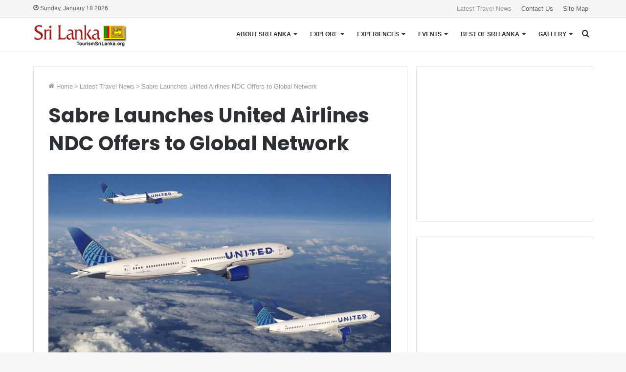

--- FILE ---
content_type: text/html; charset=UTF-8
request_url: https://www.tourismsrilanka.org/global-travel-news/sabre-launches-united-airlines-ndc-offers-to-global-network/
body_size: 20435
content:
<!DOCTYPE html>
<html lang="en-US" class="" data-skin="light" prefix="og: http://ogp.me/ns#">
<head>
	<meta charset="UTF-8" />
	<link rel="profile" href="http://gmpg.org/xfn/11" />
	<title>Sabre Launches United Airlines NDC Offers to Global Network | Tourism Sri Lanka</title>
	<style>img:is([sizes="auto" i], [sizes^="auto," i]) { contain-intrinsic-size: 3000px 1500px }</style>
	
<!-- The SEO Framework by Sybre Waaijer -->
<meta name="robots" content="max-snippet:-1,max-image-preview:standard,max-video-preview:-1" />
<link rel="canonical" href="https://www.tourismsrilanka.org/global-travel-news/sabre-launches-united-airlines-ndc-offers-to-global-network/" />
<meta name="description" content="Southlake, Texas, United States, April 17, 2023 / TRAVELINDEX / Sabre Corporation and United Airlines, today announced the availability of United’s NDC offers…" />
<meta property="og:type" content="article" />
<meta property="og:locale" content="en_US" />
<meta property="og:site_name" content="Tourism Sri Lanka" />
<meta property="og:title" content="Sabre Launches United Airlines NDC Offers to Global Network" />
<meta property="og:description" content="Southlake, Texas, United States, April 17, 2023 / TRAVELINDEX / Sabre Corporation and United Airlines, today announced the availability of United’s NDC offers through Sabre’s global distribution…" />
<meta property="og:url" content="https://www.tourismsrilanka.org/global-travel-news/sabre-launches-united-airlines-ndc-offers-to-global-network/" />
<meta property="og:image" content="https://travelcommunication.net/wp-content/uploads/2023/04/Sabre-Launches-United-Airlines-NDC-Offers-to-Global-Network-TRAVELINDEX-AIRLINEHUB-700x379.jpg" />
<meta property="article:published_time" content="2023-04-18T00:53:02+00:00" />
<meta property="article:modified_time" content="2023-06-08T22:53:41+00:00" />
<meta name="twitter:card" content="summary_large_image" />
<meta name="twitter:title" content="Sabre Launches United Airlines NDC Offers to Global Network" />
<meta name="twitter:description" content="Southlake, Texas, United States, April 17, 2023 / TRAVELINDEX / Sabre Corporation and United Airlines, today announced the availability of United’s NDC offers through Sabre’s global distribution…" />
<meta name="twitter:image" content="https://travelcommunication.net/wp-content/uploads/2023/04/Sabre-Launches-United-Airlines-NDC-Offers-to-Global-Network-TRAVELINDEX-AIRLINEHUB-700x379.jpg" />
<script type="application/ld+json">{"@context":"https://schema.org","@graph":[{"@type":"WebSite","@id":"https://www.tourismsrilanka.org/#/schema/WebSite","url":"https://www.tourismsrilanka.org/","name":"Tourism Sri Lanka","description":"Emerald Paradise Island","inLanguage":"en-US","potentialAction":{"@type":"SearchAction","target":{"@type":"EntryPoint","urlTemplate":"https://www.tourismsrilanka.org/search/{search_term_string}/"},"query-input":"required name=search_term_string"},"publisher":{"@type":"Organization","@id":"https://www.tourismsrilanka.org/#/schema/Organization","name":"Tourism Sri Lanka","url":"https://www.tourismsrilanka.org/"}},{"@type":"WebPage","@id":"https://www.tourismsrilanka.org/global-travel-news/sabre-launches-united-airlines-ndc-offers-to-global-network/","url":"https://www.tourismsrilanka.org/global-travel-news/sabre-launches-united-airlines-ndc-offers-to-global-network/","name":"Sabre Launches United Airlines NDC Offers to Global Network | Tourism Sri Lanka","description":"Southlake, Texas, United States, April 17, 2023 / TRAVELINDEX / Sabre Corporation and United Airlines, today announced the availability of United’s NDC offers…","inLanguage":"en-US","isPartOf":{"@id":"https://www.tourismsrilanka.org/#/schema/WebSite"},"breadcrumb":{"@type":"BreadcrumbList","@id":"https://www.tourismsrilanka.org/#/schema/BreadcrumbList","itemListElement":[{"@type":"ListItem","position":1,"item":"https://www.tourismsrilanka.org/","name":"Tourism Sri Lanka"},{"@type":"ListItem","position":2,"item":"https://www.tourismsrilanka.org/category/global-travel-news/","name":"Category: Latest Travel News"},{"@type":"ListItem","position":3,"name":"Sabre Launches United Airlines NDC Offers to Global Network"}]},"potentialAction":{"@type":"ReadAction","target":"https://www.tourismsrilanka.org/global-travel-news/sabre-launches-united-airlines-ndc-offers-to-global-network/"},"datePublished":"2023-04-18T00:53:02+00:00","dateModified":"2023-06-08T22:53:41+00:00"}]}</script>
<!-- / The SEO Framework by Sybre Waaijer | 15.57ms meta | 5.38ms boot -->

<link rel='dns-prefetch' href='//maps.google.com' />
<link rel="alternate" type="application/rss+xml" title="Tourism Sri Lanka &raquo; Feed" href="https://www.tourismsrilanka.org/feed/" />
<link rel="alternate" type="application/rss+xml" title="Tourism Sri Lanka &raquo; Comments Feed" href="https://www.tourismsrilanka.org/comments/feed/" />

<meta property="og:title" content="Sabre Launches United Airlines NDC Offers to Global Network - Tourism Sri Lanka" />
<meta property="og:type" content="article" />
<meta property="og:description" content="Southlake, Texas, United States, April 17, 2023 / TRAVELINDEX / Sabre Corporation and United Airline" />
<meta property="og:url" content="https://www.tourismsrilanka.org/global-travel-news/sabre-launches-united-airlines-ndc-offers-to-global-network/" />
<meta property="og:site_name" content="Tourism Sri Lanka" />
<script type="text/javascript">
/* <![CDATA[ */
window._wpemojiSettings = {"baseUrl":"https:\/\/s.w.org\/images\/core\/emoji\/16.0.1\/72x72\/","ext":".png","svgUrl":"https:\/\/s.w.org\/images\/core\/emoji\/16.0.1\/svg\/","svgExt":".svg","source":{"concatemoji":"https:\/\/www.tourismsrilanka.org\/wp-includes\/js\/wp-emoji-release.min.js?ver=6.8.3"}};
/*! This file is auto-generated */
!function(s,n){var o,i,e;function c(e){try{var t={supportTests:e,timestamp:(new Date).valueOf()};sessionStorage.setItem(o,JSON.stringify(t))}catch(e){}}function p(e,t,n){e.clearRect(0,0,e.canvas.width,e.canvas.height),e.fillText(t,0,0);var t=new Uint32Array(e.getImageData(0,0,e.canvas.width,e.canvas.height).data),a=(e.clearRect(0,0,e.canvas.width,e.canvas.height),e.fillText(n,0,0),new Uint32Array(e.getImageData(0,0,e.canvas.width,e.canvas.height).data));return t.every(function(e,t){return e===a[t]})}function u(e,t){e.clearRect(0,0,e.canvas.width,e.canvas.height),e.fillText(t,0,0);for(var n=e.getImageData(16,16,1,1),a=0;a<n.data.length;a++)if(0!==n.data[a])return!1;return!0}function f(e,t,n,a){switch(t){case"flag":return n(e,"\ud83c\udff3\ufe0f\u200d\u26a7\ufe0f","\ud83c\udff3\ufe0f\u200b\u26a7\ufe0f")?!1:!n(e,"\ud83c\udde8\ud83c\uddf6","\ud83c\udde8\u200b\ud83c\uddf6")&&!n(e,"\ud83c\udff4\udb40\udc67\udb40\udc62\udb40\udc65\udb40\udc6e\udb40\udc67\udb40\udc7f","\ud83c\udff4\u200b\udb40\udc67\u200b\udb40\udc62\u200b\udb40\udc65\u200b\udb40\udc6e\u200b\udb40\udc67\u200b\udb40\udc7f");case"emoji":return!a(e,"\ud83e\udedf")}return!1}function g(e,t,n,a){var r="undefined"!=typeof WorkerGlobalScope&&self instanceof WorkerGlobalScope?new OffscreenCanvas(300,150):s.createElement("canvas"),o=r.getContext("2d",{willReadFrequently:!0}),i=(o.textBaseline="top",o.font="600 32px Arial",{});return e.forEach(function(e){i[e]=t(o,e,n,a)}),i}function t(e){var t=s.createElement("script");t.src=e,t.defer=!0,s.head.appendChild(t)}"undefined"!=typeof Promise&&(o="wpEmojiSettingsSupports",i=["flag","emoji"],n.supports={everything:!0,everythingExceptFlag:!0},e=new Promise(function(e){s.addEventListener("DOMContentLoaded",e,{once:!0})}),new Promise(function(t){var n=function(){try{var e=JSON.parse(sessionStorage.getItem(o));if("object"==typeof e&&"number"==typeof e.timestamp&&(new Date).valueOf()<e.timestamp+604800&&"object"==typeof e.supportTests)return e.supportTests}catch(e){}return null}();if(!n){if("undefined"!=typeof Worker&&"undefined"!=typeof OffscreenCanvas&&"undefined"!=typeof URL&&URL.createObjectURL&&"undefined"!=typeof Blob)try{var e="postMessage("+g.toString()+"("+[JSON.stringify(i),f.toString(),p.toString(),u.toString()].join(",")+"));",a=new Blob([e],{type:"text/javascript"}),r=new Worker(URL.createObjectURL(a),{name:"wpTestEmojiSupports"});return void(r.onmessage=function(e){c(n=e.data),r.terminate(),t(n)})}catch(e){}c(n=g(i,f,p,u))}t(n)}).then(function(e){for(var t in e)n.supports[t]=e[t],n.supports.everything=n.supports.everything&&n.supports[t],"flag"!==t&&(n.supports.everythingExceptFlag=n.supports.everythingExceptFlag&&n.supports[t]);n.supports.everythingExceptFlag=n.supports.everythingExceptFlag&&!n.supports.flag,n.DOMReady=!1,n.readyCallback=function(){n.DOMReady=!0}}).then(function(){return e}).then(function(){var e;n.supports.everything||(n.readyCallback(),(e=n.source||{}).concatemoji?t(e.concatemoji):e.wpemoji&&e.twemoji&&(t(e.twemoji),t(e.wpemoji)))}))}((window,document),window._wpemojiSettings);
/* ]]> */
</script>

<link rel='stylesheet' id='formidable-css' href='https://www.tourismsrilanka.org/wp-admin/admin-ajax.php?action=frmpro_css&#038;ver=1113748' type='text/css' media='all' />
<style id='wp-emoji-styles-inline-css' type='text/css'>

	img.wp-smiley, img.emoji {
		display: inline !important;
		border: none !important;
		box-shadow: none !important;
		height: 1em !important;
		width: 1em !important;
		margin: 0 0.07em !important;
		vertical-align: -0.1em !important;
		background: none !important;
		padding: 0 !important;
	}
</style>
<style id='wp-block-library-inline-css' type='text/css'>
:root{--wp-admin-theme-color:#007cba;--wp-admin-theme-color--rgb:0,124,186;--wp-admin-theme-color-darker-10:#006ba1;--wp-admin-theme-color-darker-10--rgb:0,107,161;--wp-admin-theme-color-darker-20:#005a87;--wp-admin-theme-color-darker-20--rgb:0,90,135;--wp-admin-border-width-focus:2px;--wp-block-synced-color:#7a00df;--wp-block-synced-color--rgb:122,0,223;--wp-bound-block-color:var(--wp-block-synced-color)}@media (min-resolution:192dpi){:root{--wp-admin-border-width-focus:1.5px}}.wp-element-button{cursor:pointer}:root{--wp--preset--font-size--normal:16px;--wp--preset--font-size--huge:42px}:root .has-very-light-gray-background-color{background-color:#eee}:root .has-very-dark-gray-background-color{background-color:#313131}:root .has-very-light-gray-color{color:#eee}:root .has-very-dark-gray-color{color:#313131}:root .has-vivid-green-cyan-to-vivid-cyan-blue-gradient-background{background:linear-gradient(135deg,#00d084,#0693e3)}:root .has-purple-crush-gradient-background{background:linear-gradient(135deg,#34e2e4,#4721fb 50%,#ab1dfe)}:root .has-hazy-dawn-gradient-background{background:linear-gradient(135deg,#faaca8,#dad0ec)}:root .has-subdued-olive-gradient-background{background:linear-gradient(135deg,#fafae1,#67a671)}:root .has-atomic-cream-gradient-background{background:linear-gradient(135deg,#fdd79a,#004a59)}:root .has-nightshade-gradient-background{background:linear-gradient(135deg,#330968,#31cdcf)}:root .has-midnight-gradient-background{background:linear-gradient(135deg,#020381,#2874fc)}.has-regular-font-size{font-size:1em}.has-larger-font-size{font-size:2.625em}.has-normal-font-size{font-size:var(--wp--preset--font-size--normal)}.has-huge-font-size{font-size:var(--wp--preset--font-size--huge)}.has-text-align-center{text-align:center}.has-text-align-left{text-align:left}.has-text-align-right{text-align:right}#end-resizable-editor-section{display:none}.aligncenter{clear:both}.items-justified-left{justify-content:flex-start}.items-justified-center{justify-content:center}.items-justified-right{justify-content:flex-end}.items-justified-space-between{justify-content:space-between}.screen-reader-text{border:0;clip-path:inset(50%);height:1px;margin:-1px;overflow:hidden;padding:0;position:absolute;width:1px;word-wrap:normal!important}.screen-reader-text:focus{background-color:#ddd;clip-path:none;color:#444;display:block;font-size:1em;height:auto;left:5px;line-height:normal;padding:15px 23px 14px;text-decoration:none;top:5px;width:auto;z-index:100000}html :where(.has-border-color){border-style:solid}html :where([style*=border-top-color]){border-top-style:solid}html :where([style*=border-right-color]){border-right-style:solid}html :where([style*=border-bottom-color]){border-bottom-style:solid}html :where([style*=border-left-color]){border-left-style:solid}html :where([style*=border-width]){border-style:solid}html :where([style*=border-top-width]){border-top-style:solid}html :where([style*=border-right-width]){border-right-style:solid}html :where([style*=border-bottom-width]){border-bottom-style:solid}html :where([style*=border-left-width]){border-left-style:solid}html :where(img[class*=wp-image-]){height:auto;max-width:100%}:where(figure){margin:0 0 1em}html :where(.is-position-sticky){--wp-admin--admin-bar--position-offset:var(--wp-admin--admin-bar--height,0px)}@media screen and (max-width:600px){html :where(.is-position-sticky){--wp-admin--admin-bar--position-offset:0px}}
</style>
<style id='classic-theme-styles-inline-css' type='text/css'>
/*! This file is auto-generated */
.wp-block-button__link{color:#fff;background-color:#32373c;border-radius:9999px;box-shadow:none;text-decoration:none;padding:calc(.667em + 2px) calc(1.333em + 2px);font-size:1.125em}.wp-block-file__button{background:#32373c;color:#fff;text-decoration:none}
</style>
<link rel='stylesheet' id='foobox-free-min-css' href='https://www.tourismsrilanka.org/wp-content/plugins/foobox-image-lightbox/free/css/foobox.free.min.css?ver=2.7.35' type='text/css' media='all' />
<link rel='stylesheet' id='wp-gmap-embed-front-css-css' href='https://www.tourismsrilanka.org/wp-content/plugins/gmap-embed/public/assets/css/front_custom_style.css?ver=1736928456' type='text/css' media='all' />
<link rel='stylesheet' id='math-captcha-frontend-css' href='https://www.tourismsrilanka.org/wp-content/plugins/wp-math-captcha/css/frontend.css?ver=6.8.3' type='text/css' media='all' />
<link rel='stylesheet' id='tie-css-base-css' href='https://www.tourismsrilanka.org/wp-content/themes/jannah/assets/css/base.min.css?ver=5.3.1' type='text/css' media='all' />
<link rel='stylesheet' id='tie-css-styles-css' href='https://www.tourismsrilanka.org/wp-content/themes/jannah/assets/css/style.min.css?ver=5.3.1' type='text/css' media='all' />
<link rel='stylesheet' id='tie-css-widgets-css' href='https://www.tourismsrilanka.org/wp-content/themes/jannah/assets/css/widgets.min.css?ver=5.3.1' type='text/css' media='all' />
<link rel='stylesheet' id='tie-css-helpers-css' href='https://www.tourismsrilanka.org/wp-content/themes/jannah/assets/css/helpers.min.css?ver=5.3.1' type='text/css' media='all' />
<link rel='stylesheet' id='tie-fontawesome5-css' href='https://www.tourismsrilanka.org/wp-content/themes/jannah/assets/css/fontawesome.css?ver=5.3.1' type='text/css' media='all' />
<link rel='stylesheet' id='tie-css-ilightbox-css' href='https://www.tourismsrilanka.org/wp-content/themes/jannah/assets/ilightbox/smooth-skin/skin.css?ver=5.3.1' type='text/css' media='all' />
<link rel='stylesheet' id='tie-css-single-css' href='https://www.tourismsrilanka.org/wp-content/themes/jannah/assets/css/single.min.css?ver=5.3.1' type='text/css' media='all' />
<link rel='stylesheet' id='tie-css-print-css' href='https://www.tourismsrilanka.org/wp-content/themes/jannah/assets/css/print.css?ver=5.3.1' type='text/css' media='print' />
<link rel='stylesheet' id='tie-theme-child-css-css' href='https://www.tourismsrilanka.org/wp-content/themes/jannah-child/style.css?ver=6.8.3' type='text/css' media='all' />
<style id='tie-theme-child-css-inline-css' type='text/css'>
.wf-active .logo-text,.wf-active h1,.wf-active h2,.wf-active h3,.wf-active h4,.wf-active h5,.wf-active h6,.wf-active .the-subtitle{font-family: 'Poppins';}#main-nav .main-menu > ul > li > a{font-size: 12px;font-weight: 700;text-transform: uppercase;}#main-nav .main-menu > ul ul li a{font-weight: 600;}.brand-title,a:hover,.tie-popup-search-submit,#logo.text-logo a,.theme-header nav .components #search-submit:hover,.theme-header .header-nav .components > li:hover > a,.theme-header .header-nav .components li a:hover,.main-menu ul.cats-vertical li a.is-active,.main-menu ul.cats-vertical li a:hover,.main-nav li.mega-menu .post-meta a:hover,.main-nav li.mega-menu .post-box-title a:hover,.search-in-main-nav.autocomplete-suggestions a:hover,#main-nav .menu ul:not(.cats-horizontal) li:hover > a,#main-nav .menu ul li.current-menu-item:not(.mega-link-column) > a,.top-nav .menu li:hover > a,.top-nav .menu > .tie-current-menu > a,.search-in-top-nav.autocomplete-suggestions .post-title a:hover,div.mag-box .mag-box-options .mag-box-filter-links a.active,.mag-box-filter-links .flexMenu-viewMore:hover > a,.stars-rating-active,body .tabs.tabs .active > a,.video-play-icon,.spinner-circle:after,#go-to-content:hover,.comment-list .comment-author .fn,.commentlist .comment-author .fn,blockquote::before,blockquote cite,blockquote.quote-simple p,.multiple-post-pages a:hover,#story-index li .is-current,.latest-tweets-widget .twitter-icon-wrap span,.wide-slider-nav-wrapper .slide,.wide-next-prev-slider-wrapper .tie-slider-nav li:hover span,.review-final-score h3,#mobile-menu-icon:hover .menu-text,body .entry a,.dark-skin body .entry a,.entry .post-bottom-meta a:hover,.comment-list .comment-content a,q a,blockquote a,.widget.tie-weather-widget .icon-basecloud-bg:after,.site-footer a:hover,.site-footer .stars-rating-active,.site-footer .twitter-icon-wrap span,.site-info a:hover{color: #1C5E64;}#instagram-link a:hover{color: #1C5E64 !important;border-color: #1C5E64 !important;}#theme-header #main-nav .spinner-circle:after{color: #f5f5f5;}[type='submit'],.button,.generic-button a,.generic-button button,.theme-header .header-nav .comp-sub-menu a.button.guest-btn:hover,.theme-header .header-nav .comp-sub-menu a.checkout-button,nav.main-nav .menu > li.tie-current-menu > a,nav.main-nav .menu > li:hover > a,.main-menu .mega-links-head:after,.main-nav .mega-menu.mega-cat .cats-horizontal li a.is-active,#mobile-menu-icon:hover .nav-icon,#mobile-menu-icon:hover .nav-icon:before,#mobile-menu-icon:hover .nav-icon:after,.search-in-main-nav.autocomplete-suggestions a.button,.search-in-top-nav.autocomplete-suggestions a.button,.spinner > div,.post-cat,.pages-numbers li.current span,.multiple-post-pages > span,#tie-wrapper .mejs-container .mejs-controls,.mag-box-filter-links a:hover,.slider-arrow-nav a:not(.pagination-disabled):hover,.comment-list .reply a:hover,.commentlist .reply a:hover,#reading-position-indicator,#story-index-icon,.videos-block .playlist-title,.review-percentage .review-item span span,.tie-slick-dots li.slick-active button,.tie-slick-dots li button:hover,.digital-rating-static,.timeline-widget li a:hover .date:before,#wp-calendar #today,.posts-list-counter li:before,.cat-counter a + span,.tie-slider-nav li span:hover,.fullwidth-area .widget_tag_cloud .tagcloud a:hover,.magazine2:not(.block-head-4) .dark-widgetized-area ul.tabs a:hover,.magazine2:not(.block-head-4) .dark-widgetized-area ul.tabs .active a,.magazine1 .dark-widgetized-area ul.tabs a:hover,.magazine1 .dark-widgetized-area ul.tabs .active a,.block-head-4.magazine2 .dark-widgetized-area .tabs.tabs .active a,.block-head-4.magazine2 .dark-widgetized-area .tabs > .active a:before,.block-head-4.magazine2 .dark-widgetized-area .tabs > .active a:after,.demo_store,.demo #logo:after,.demo #sticky-logo:after,.widget.tie-weather-widget,span.video-close-btn:hover,#go-to-top,.latest-tweets-widget .slider-links .button:not(:hover){background-color: #1C5E64;color: #FFFFFF;}.tie-weather-widget .widget-title .the-subtitle,.block-head-4.magazine2 #footer .tabs .active a:hover{color: #FFFFFF;}pre,code,.pages-numbers li.current span,.theme-header .header-nav .comp-sub-menu a.button.guest-btn:hover,.multiple-post-pages > span,.post-content-slideshow .tie-slider-nav li span:hover,#tie-body .tie-slider-nav li > span:hover,.slider-arrow-nav a:not(.pagination-disabled):hover,.main-nav .mega-menu.mega-cat .cats-horizontal li a.is-active,.main-nav .mega-menu.mega-cat .cats-horizontal li a:hover,.main-menu .menu > li > .menu-sub-content{border-color: #1C5E64;}.main-menu .menu > li.tie-current-menu{border-bottom-color: #1C5E64;}.top-nav .menu li.tie-current-menu > a:before,.top-nav .menu li.menu-item-has-children:hover > a:before{border-top-color: #1C5E64;}.main-nav .main-menu .menu > li.tie-current-menu > a:before,.main-nav .main-menu .menu > li:hover > a:before{border-top-color: #FFFFFF;}header.main-nav-light .main-nav .menu-item-has-children li:hover > a:before,header.main-nav-light .main-nav .mega-menu li:hover > a:before{border-left-color: #1C5E64;}.rtl header.main-nav-light .main-nav .menu-item-has-children li:hover > a:before,.rtl header.main-nav-light .main-nav .mega-menu li:hover > a:before{border-right-color: #1C5E64;border-left-color: transparent;}.top-nav ul.menu li .menu-item-has-children:hover > a:before{border-top-color: transparent;border-left-color: #1C5E64;}.rtl .top-nav ul.menu li .menu-item-has-children:hover > a:before{border-left-color: transparent;border-right-color: #1C5E64;}::-moz-selection{background-color: #1C5E64;color: #FFFFFF;}::selection{background-color: #1C5E64;color: #FFFFFF;}circle.circle_bar{stroke: #1C5E64;}#reading-position-indicator{box-shadow: 0 0 10px rgba( 28,94,100,0.7);}#logo.text-logo a:hover,body .entry a:hover,.dark-skin body .entry a:hover,.comment-list .comment-content a:hover,.block-head-4.magazine2 .site-footer .tabs li a:hover,q a:hover,blockquote a:hover{color: #002c32;}.button:hover,input[type='submit']:hover,.generic-button a:hover,.generic-button button:hover,a.post-cat:hover,.site-footer .button:hover,.site-footer [type='submit']:hover,.search-in-main-nav.autocomplete-suggestions a.button:hover,.search-in-top-nav.autocomplete-suggestions a.button:hover,.theme-header .header-nav .comp-sub-menu a.checkout-button:hover{background-color: #002c32;color: #FFFFFF;}.theme-header .header-nav .comp-sub-menu a.checkout-button:not(:hover),body .entry a.button{color: #FFFFFF;}#story-index.is-compact .story-index-content{background-color: #1C5E64;}#story-index.is-compact .story-index-content a,#story-index.is-compact .story-index-content .is-current{color: #FFFFFF;}#tie-body .mag-box-title h3 a,#tie-body .block-more-button{color: #1C5E64;}#tie-body .mag-box-title h3 a:hover,#tie-body .block-more-button:hover{color: #002c32;}#tie-body .mag-box-title{color: #1C5E64;}#tie-body .mag-box-title:before{border-top-color: #1C5E64;}#tie-body .mag-box-title:after,#tie-body #footer .widget-title:after{background-color: #1C5E64;}.brand-title,a:hover,.tie-popup-search-submit,#logo.text-logo a,.theme-header nav .components #search-submit:hover,.theme-header .header-nav .components > li:hover > a,.theme-header .header-nav .components li a:hover,.main-menu ul.cats-vertical li a.is-active,.main-menu ul.cats-vertical li a:hover,.main-nav li.mega-menu .post-meta a:hover,.main-nav li.mega-menu .post-box-title a:hover,.search-in-main-nav.autocomplete-suggestions a:hover,#main-nav .menu ul:not(.cats-horizontal) li:hover > a,#main-nav .menu ul li.current-menu-item:not(.mega-link-column) > a,.top-nav .menu li:hover > a,.top-nav .menu > .tie-current-menu > a,.search-in-top-nav.autocomplete-suggestions .post-title a:hover,div.mag-box .mag-box-options .mag-box-filter-links a.active,.mag-box-filter-links .flexMenu-viewMore:hover > a,.stars-rating-active,body .tabs.tabs .active > a,.video-play-icon,.spinner-circle:after,#go-to-content:hover,.comment-list .comment-author .fn,.commentlist .comment-author .fn,blockquote::before,blockquote cite,blockquote.quote-simple p,.multiple-post-pages a:hover,#story-index li .is-current,.latest-tweets-widget .twitter-icon-wrap span,.wide-slider-nav-wrapper .slide,.wide-next-prev-slider-wrapper .tie-slider-nav li:hover span,.review-final-score h3,#mobile-menu-icon:hover .menu-text,body .entry a,.dark-skin body .entry a,.entry .post-bottom-meta a:hover,.comment-list .comment-content a,q a,blockquote a,.widget.tie-weather-widget .icon-basecloud-bg:after,.site-footer a:hover,.site-footer .stars-rating-active,.site-footer .twitter-icon-wrap span,.site-info a:hover{color: #1C5E64;}#instagram-link a:hover{color: #1C5E64 !important;border-color: #1C5E64 !important;}#theme-header #main-nav .spinner-circle:after{color: #f5f5f5;}[type='submit'],.button,.generic-button a,.generic-button button,.theme-header .header-nav .comp-sub-menu a.button.guest-btn:hover,.theme-header .header-nav .comp-sub-menu a.checkout-button,nav.main-nav .menu > li.tie-current-menu > a,nav.main-nav .menu > li:hover > a,.main-menu .mega-links-head:after,.main-nav .mega-menu.mega-cat .cats-horizontal li a.is-active,#mobile-menu-icon:hover .nav-icon,#mobile-menu-icon:hover .nav-icon:before,#mobile-menu-icon:hover .nav-icon:after,.search-in-main-nav.autocomplete-suggestions a.button,.search-in-top-nav.autocomplete-suggestions a.button,.spinner > div,.post-cat,.pages-numbers li.current span,.multiple-post-pages > span,#tie-wrapper .mejs-container .mejs-controls,.mag-box-filter-links a:hover,.slider-arrow-nav a:not(.pagination-disabled):hover,.comment-list .reply a:hover,.commentlist .reply a:hover,#reading-position-indicator,#story-index-icon,.videos-block .playlist-title,.review-percentage .review-item span span,.tie-slick-dots li.slick-active button,.tie-slick-dots li button:hover,.digital-rating-static,.timeline-widget li a:hover .date:before,#wp-calendar #today,.posts-list-counter li:before,.cat-counter a + span,.tie-slider-nav li span:hover,.fullwidth-area .widget_tag_cloud .tagcloud a:hover,.magazine2:not(.block-head-4) .dark-widgetized-area ul.tabs a:hover,.magazine2:not(.block-head-4) .dark-widgetized-area ul.tabs .active a,.magazine1 .dark-widgetized-area ul.tabs a:hover,.magazine1 .dark-widgetized-area ul.tabs .active a,.block-head-4.magazine2 .dark-widgetized-area .tabs.tabs .active a,.block-head-4.magazine2 .dark-widgetized-area .tabs > .active a:before,.block-head-4.magazine2 .dark-widgetized-area .tabs > .active a:after,.demo_store,.demo #logo:after,.demo #sticky-logo:after,.widget.tie-weather-widget,span.video-close-btn:hover,#go-to-top,.latest-tweets-widget .slider-links .button:not(:hover){background-color: #1C5E64;color: #FFFFFF;}.tie-weather-widget .widget-title .the-subtitle,.block-head-4.magazine2 #footer .tabs .active a:hover{color: #FFFFFF;}pre,code,.pages-numbers li.current span,.theme-header .header-nav .comp-sub-menu a.button.guest-btn:hover,.multiple-post-pages > span,.post-content-slideshow .tie-slider-nav li span:hover,#tie-body .tie-slider-nav li > span:hover,.slider-arrow-nav a:not(.pagination-disabled):hover,.main-nav .mega-menu.mega-cat .cats-horizontal li a.is-active,.main-nav .mega-menu.mega-cat .cats-horizontal li a:hover,.main-menu .menu > li > .menu-sub-content{border-color: #1C5E64;}.main-menu .menu > li.tie-current-menu{border-bottom-color: #1C5E64;}.top-nav .menu li.tie-current-menu > a:before,.top-nav .menu li.menu-item-has-children:hover > a:before{border-top-color: #1C5E64;}.main-nav .main-menu .menu > li.tie-current-menu > a:before,.main-nav .main-menu .menu > li:hover > a:before{border-top-color: #FFFFFF;}header.main-nav-light .main-nav .menu-item-has-children li:hover > a:before,header.main-nav-light .main-nav .mega-menu li:hover > a:before{border-left-color: #1C5E64;}.rtl header.main-nav-light .main-nav .menu-item-has-children li:hover > a:before,.rtl header.main-nav-light .main-nav .mega-menu li:hover > a:before{border-right-color: #1C5E64;border-left-color: transparent;}.top-nav ul.menu li .menu-item-has-children:hover > a:before{border-top-color: transparent;border-left-color: #1C5E64;}.rtl .top-nav ul.menu li .menu-item-has-children:hover > a:before{border-left-color: transparent;border-right-color: #1C5E64;}::-moz-selection{background-color: #1C5E64;color: #FFFFFF;}::selection{background-color: #1C5E64;color: #FFFFFF;}circle.circle_bar{stroke: #1C5E64;}#reading-position-indicator{box-shadow: 0 0 10px rgba( 28,94,100,0.7);}#logo.text-logo a:hover,body .entry a:hover,.dark-skin body .entry a:hover,.comment-list .comment-content a:hover,.block-head-4.magazine2 .site-footer .tabs li a:hover,q a:hover,blockquote a:hover{color: #002c32;}.button:hover,input[type='submit']:hover,.generic-button a:hover,.generic-button button:hover,a.post-cat:hover,.site-footer .button:hover,.site-footer [type='submit']:hover,.search-in-main-nav.autocomplete-suggestions a.button:hover,.search-in-top-nav.autocomplete-suggestions a.button:hover,.theme-header .header-nav .comp-sub-menu a.checkout-button:hover{background-color: #002c32;color: #FFFFFF;}.theme-header .header-nav .comp-sub-menu a.checkout-button:not(:hover),body .entry a.button{color: #FFFFFF;}#story-index.is-compact .story-index-content{background-color: #1C5E64;}#story-index.is-compact .story-index-content a,#story-index.is-compact .story-index-content .is-current{color: #FFFFFF;}#tie-body .mag-box-title h3 a,#tie-body .block-more-button{color: #1C5E64;}#tie-body .mag-box-title h3 a:hover,#tie-body .block-more-button:hover{color: #002c32;}#tie-body .mag-box-title{color: #1C5E64;}#tie-body .mag-box-title:before{border-top-color: #1C5E64;}#tie-body .mag-box-title:after,#tie-body #footer .widget-title:after{background-color: #1C5E64;}#content a:hover{text-decoration: underline !important;}#top-nav,#top-nav .sub-menu,#top-nav .comp-sub-menu,#top-nav .ticker-content,#top-nav .ticker-swipe,.top-nav-boxed #top-nav .topbar-wrapper,.search-in-top-nav.autocomplete-suggestions,#top-nav .guest-btn:not(:hover){background-color : #f5f5f5;}#top-nav *,.search-in-top-nav.autocomplete-suggestions{border-color: rgba( 0,0,0,0.08);}#top-nav .icon-basecloud-bg:after{color: #f5f5f5;}#top-nav a:not(:hover),#top-nav input,#top-nav #search-submit,#top-nav .fa-spinner,#top-nav .dropdown-social-icons li a span,#top-nav .components > li .social-link:not(:hover) span,.search-in-top-nav.autocomplete-suggestions a{color: #5e5e5e;}#top-nav .menu-item-has-children > a:before{border-top-color: #5e5e5e;}#top-nav li .menu-item-has-children > a:before{border-top-color: transparent;border-left-color: #5e5e5e;}.rtl #top-nav .menu li .menu-item-has-children > a:before{border-left-color: transparent;border-right-color: #5e5e5e;}#top-nav input::-moz-placeholder{color: #5e5e5e;}#top-nav input:-moz-placeholder{color: #5e5e5e;}#top-nav input:-ms-input-placeholder{color: #5e5e5e;}#top-nav input::-webkit-input-placeholder{color: #5e5e5e;}#top-nav .comp-sub-menu .button:hover,#top-nav .checkout-button,.search-in-top-nav.autocomplete-suggestions .button{background-color: #919191;}#top-nav a:hover,#top-nav .menu li:hover > a,#top-nav .menu > .tie-current-menu > a,#top-nav .components > li:hover > a,#top-nav .components #search-submit:hover,.search-in-top-nav.autocomplete-suggestions .post-title a:hover{color: #919191;}#top-nav .comp-sub-menu .button:hover{border-color: #919191;}#top-nav .tie-current-menu > a:before,#top-nav .menu .menu-item-has-children:hover > a:before{border-top-color: #919191;}#top-nav .menu li .menu-item-has-children:hover > a:before{border-top-color: transparent;border-left-color: #919191;}.rtl #top-nav .menu li .menu-item-has-children:hover > a:before{border-left-color: transparent;border-right-color: #919191;}#top-nav .comp-sub-menu .button:hover,#top-nav .comp-sub-menu .checkout-button,.search-in-top-nav.autocomplete-suggestions .button{color: #FFFFFF;}#top-nav .comp-sub-menu .checkout-button:hover,.search-in-top-nav.autocomplete-suggestions .button:hover{background-color: #737373;}#top-nav,#top-nav .comp-sub-menu,#top-nav .tie-weather-widget{color: #5e5e5e;}.search-in-top-nav.autocomplete-suggestions .post-meta,.search-in-top-nav.autocomplete-suggestions .post-meta a:not(:hover){color: rgba( 94,94,94,0.7 );}#top-nav .weather-icon .icon-cloud,#top-nav .weather-icon .icon-basecloud-bg,#top-nav .weather-icon .icon-cloud-behind{color: #5e5e5e !important;}#main-nav .comp-sub-menu .button:hover,#main-nav .menu > li.tie-current-menu,#main-nav .menu > li > .menu-sub-content,#main-nav .cats-horizontal a.is-active,#main-nav .cats-horizontal a:hover{border-color: #f5f5f5;}#main-nav .menu > li.tie-current-menu > a,#main-nav .menu > li:hover > a,#main-nav .mega-links-head:after,#main-nav .comp-sub-menu .button:hover,#main-nav .comp-sub-menu .checkout-button,#main-nav .cats-horizontal a.is-active,#main-nav .cats-horizontal a:hover,.search-in-main-nav.autocomplete-suggestions .button,#main-nav .spinner > div{background-color: #f5f5f5;}#main-nav .menu ul li:hover > a,#main-nav .menu ul li.current-menu-item:not(.mega-link-column) > a,#main-nav .components a:hover,#main-nav .components > li:hover > a,#main-nav #search-submit:hover,#main-nav .cats-vertical a.is-active,#main-nav .cats-vertical a:hover,#main-nav .mega-menu .post-meta a:hover,#main-nav .mega-menu .post-box-title a:hover,.search-in-main-nav.autocomplete-suggestions a:hover,#main-nav .spinner-circle:after{color: #f5f5f5;}#main-nav .menu > li.tie-current-menu > a,#main-nav .menu > li:hover > a,#main-nav .components .button:hover,#main-nav .comp-sub-menu .checkout-button,.theme-header #main-nav .mega-menu .cats-horizontal a.is-active,.theme-header #main-nav .mega-menu .cats-horizontal a:hover,.search-in-main-nav.autocomplete-suggestions a.button{color: #000000;}#main-nav .menu > li.tie-current-menu > a:before,#main-nav .menu > li:hover > a:before{border-top-color: #000000;}.main-nav-light #main-nav .menu-item-has-children li:hover > a:before,.main-nav-light #main-nav .mega-menu li:hover > a:before{border-left-color: #f5f5f5;}.rtl .main-nav-light #main-nav .menu-item-has-children li:hover > a:before,.rtl .main-nav-light #main-nav .mega-menu li:hover > a:before{border-right-color: #f5f5f5;border-left-color: transparent;}.search-in-main-nav.autocomplete-suggestions .button:hover,#main-nav .comp-sub-menu .checkout-button:hover{background-color: #d7d7d7;}#footer{padding-bottom: 25px;}#footer .footer-widget-area:first-child{padding-top: 25px;}@media (min-width: 1200px){.container{width: auto;}}.boxed-layout #tie-wrapper,.boxed-layout .fixed-nav{max-width: 1205px;}@media (min-width: 1175px){.container,.wide-next-prev-slider-wrapper .slider-main-container{max-width: 1175px;}}.attachment-post-thumbnail.size-post-thumbnail.wp-post-image { display: none;}
</style>
<script type="text/javascript" src="https://www.tourismsrilanka.org/wp-includes/js/jquery/jquery.min.js?ver=3.7.1" id="jquery-core-js"></script>
<script type="text/javascript" src="https://www.tourismsrilanka.org/wp-includes/js/jquery/jquery-migrate.min.js?ver=3.4.1" id="jquery-migrate-js"></script>
<script type="text/javascript" src="https://maps.google.com/maps/api/js?key=AIzaSyB3EFy_FpitGOicwR4iAEzjOLyPYXvuw2o&amp;libraries=places&amp;language=en&amp;region=US&amp;callback=Function.prototype&amp;ver=6.8.3" id="wp-gmap-api-js"></script>
<script type="text/javascript" id="wp-gmap-api-js-after">
/* <![CDATA[ */
/* <![CDATA[ */

var wgm_status = {"l_api":"always","p_api":"N","i_p":true,"d_f_s_c":"N","d_s_v":"N","d_z_c":"N","d_p_c":"N","d_m_t_c":"N","d_m_w_z":"N","d_m_d":"N","d_m_d_c_z":"N","e_d_f_a_c":"N"};
/* ]]]]><![CDATA[> */
/* ]]> */
</script>
<script type="text/javascript" src="https://www.tourismsrilanka.org/wp-content/plugins/html5-responsive-faq/js/hrf-script.js?ver=6.8.3" id="html5-responsive-faq-js"></script>
<script type="text/javascript" id="foobox-free-min-js-before">
/* <![CDATA[ */
/* Run FooBox FREE (v2.7.35) */
var FOOBOX = window.FOOBOX = {
	ready: true,
	disableOthers: false,
	o: {wordpress: { enabled: true }, countMessage:'image %index of %total', captions: { dataTitle: ["captionTitle","title"], dataDesc: ["captionDesc","description"] }, rel: '', excludes:'.fbx-link,.nofoobox,.nolightbox,a[href*="pinterest.com/pin/create/button/"]', affiliate : { enabled: false }, error: "Could not load the item"},
	selectors: [
		".foogallery-container.foogallery-lightbox-foobox", ".foogallery-container.foogallery-lightbox-foobox-free", ".gallery", ".wp-block-gallery", ".wp-caption", ".wp-block-image", "a:has(img[class*=wp-image-])", ".foobox"
	],
	pre: function( $ ){
		// Custom JavaScript (Pre)
		
	},
	post: function( $ ){
		// Custom JavaScript (Post)
		
		// Custom Captions Code
		
	},
	custom: function( $ ){
		// Custom Extra JS
		
	}
};
/* ]]> */
</script>
<script type="text/javascript" src="https://www.tourismsrilanka.org/wp-content/plugins/foobox-image-lightbox/free/js/foobox.free.min.js?ver=2.7.35" id="foobox-free-min-js"></script>
<link rel="https://api.w.org/" href="https://www.tourismsrilanka.org/wp-json/" /><link rel="alternate" title="JSON" type="application/json" href="https://www.tourismsrilanka.org/wp-json/wp/v2/posts/7252" /><link rel="EditURI" type="application/rsd+xml" title="RSD" href="https://www.tourismsrilanka.org/xmlrpc.php?rsd" />
<link rel="alternate" title="oEmbed (JSON)" type="application/json+oembed" href="https://www.tourismsrilanka.org/wp-json/oembed/1.0/embed?url=https%3A%2F%2Fwww.tourismsrilanka.org%2Fglobal-travel-news%2Fsabre-launches-united-airlines-ndc-offers-to-global-network%2F" />
<link rel="alternate" title="oEmbed (XML)" type="text/xml+oembed" href="https://www.tourismsrilanka.org/wp-json/oembed/1.0/embed?url=https%3A%2F%2Fwww.tourismsrilanka.org%2Fglobal-travel-news%2Fsabre-launches-united-airlines-ndc-offers-to-global-network%2F&#038;format=xml" />
<!-- Stay22 Start -->
<script>
  (function (s, t, a, y, twenty, two) {
    s.Stay22 = s.Stay22 || {};
    s.Stay22.params = { lmaID: '688a8c4ae42302cb1509b6cf' };
    twenty = t.createElement(a);
    two = t.getElementsByTagName(a)[0];
    twenty.async = 1;
    twenty.src = y;
    two.parentNode.insertBefore(twenty, two);
  })(window, document, 'script', 'https://scripts.stay22.com/letmeallez.js');
</script>
<!-- Stay22 End -->
<meta http-equiv="X-UA-Compatible" content="IE=edge">
<meta name="theme-color" content="#1C5E64" /><meta name="viewport" content="width=device-width, initial-scale=1.0" /><meta name="generator" content="Powered by Slider Revolution 6.7.15 - responsive, Mobile-Friendly Slider Plugin for WordPress with comfortable drag and drop interface." />
<script>function setREVStartSize(e){
			//window.requestAnimationFrame(function() {
				window.RSIW = window.RSIW===undefined ? window.innerWidth : window.RSIW;
				window.RSIH = window.RSIH===undefined ? window.innerHeight : window.RSIH;
				try {
					var pw = document.getElementById(e.c).parentNode.offsetWidth,
						newh;
					pw = pw===0 || isNaN(pw) || (e.l=="fullwidth" || e.layout=="fullwidth") ? window.RSIW : pw;
					e.tabw = e.tabw===undefined ? 0 : parseInt(e.tabw);
					e.thumbw = e.thumbw===undefined ? 0 : parseInt(e.thumbw);
					e.tabh = e.tabh===undefined ? 0 : parseInt(e.tabh);
					e.thumbh = e.thumbh===undefined ? 0 : parseInt(e.thumbh);
					e.tabhide = e.tabhide===undefined ? 0 : parseInt(e.tabhide);
					e.thumbhide = e.thumbhide===undefined ? 0 : parseInt(e.thumbhide);
					e.mh = e.mh===undefined || e.mh=="" || e.mh==="auto" ? 0 : parseInt(e.mh,0);
					if(e.layout==="fullscreen" || e.l==="fullscreen")
						newh = Math.max(e.mh,window.RSIH);
					else{
						e.gw = Array.isArray(e.gw) ? e.gw : [e.gw];
						for (var i in e.rl) if (e.gw[i]===undefined || e.gw[i]===0) e.gw[i] = e.gw[i-1];
						e.gh = e.el===undefined || e.el==="" || (Array.isArray(e.el) && e.el.length==0)? e.gh : e.el;
						e.gh = Array.isArray(e.gh) ? e.gh : [e.gh];
						for (var i in e.rl) if (e.gh[i]===undefined || e.gh[i]===0) e.gh[i] = e.gh[i-1];
											
						var nl = new Array(e.rl.length),
							ix = 0,
							sl;
						e.tabw = e.tabhide>=pw ? 0 : e.tabw;
						e.thumbw = e.thumbhide>=pw ? 0 : e.thumbw;
						e.tabh = e.tabhide>=pw ? 0 : e.tabh;
						e.thumbh = e.thumbhide>=pw ? 0 : e.thumbh;
						for (var i in e.rl) nl[i] = e.rl[i]<window.RSIW ? 0 : e.rl[i];
						sl = nl[0];
						for (var i in nl) if (sl>nl[i] && nl[i]>0) { sl = nl[i]; ix=i;}
						var m = pw>(e.gw[ix]+e.tabw+e.thumbw) ? 1 : (pw-(e.tabw+e.thumbw)) / (e.gw[ix]);
						newh =  (e.gh[ix] * m) + (e.tabh + e.thumbh);
					}
					var el = document.getElementById(e.c);
					if (el!==null && el) el.style.height = newh+"px";
					el = document.getElementById(e.c+"_wrapper");
					if (el!==null && el) {
						el.style.height = newh+"px";
						el.style.display = "block";
					}
				} catch(e){
					console.log("Failure at Presize of Slider:" + e)
				}
			//});
		  };</script>
</head>

<body id="tie-body" class="wp-singular post-template-default single single-post postid-7252 single-format-standard wp-theme-jannah wp-child-theme-jannah-child wrapper-has-shadow block-head-1 magazine1 is-thumb-overlay-disabled is-desktop is-header-layout-1 sidebar-right has-sidebar post-layout-2 narrow-title-narrow-media has-mobile-share">



<div class="background-overlay">

	<div id="tie-container" class="site tie-container">

		
		<div id="tie-wrapper">

			
<header id="theme-header" class="theme-header header-layout-1 main-nav-light main-nav-default-light main-nav-below no-stream-item top-nav-active top-nav-dark top-nav-default-dark top-nav-above has-normal-width-logo mobile-header-default">
	
<nav id="top-nav"  class="has-date-menu top-nav header-nav" aria-label="Secondary Navigation">
	<div class="container">
		<div class="topbar-wrapper">

			
					<div class="topbar-today-date tie-icon">
						Sunday, January 18 2026					</div>
					
			<div class="tie-alignleft">
							</div><!-- .tie-alignleft /-->

			<div class="tie-alignright">
				<div class="top-menu header-menu"><ul id="menu-top-top-bar" class="menu"><li id="menu-item-8551" class="menu-item menu-item-type-taxonomy menu-item-object-category current-post-ancestor current-menu-parent current-post-parent menu-item-8551 tie-current-menu"><a href="https://www.tourismsrilanka.org/category/global-travel-news/">Latest Travel News</a></li>
<li id="menu-item-281" class="menu-item menu-item-type-post_type menu-item-object-page menu-item-281"><a href="https://www.tourismsrilanka.org/contact-us/">Contact Us</a></li>
<li id="menu-item-282" class="menu-item menu-item-type-post_type menu-item-object-page menu-item-282"><a href="https://www.tourismsrilanka.org/sitemap/">Site Map</a></li>
</ul></div>			</div><!-- .tie-alignright /-->

		</div><!-- .topbar-wrapper /-->
	</div><!-- .container /-->
</nav><!-- #top-nav /-->

<div class="main-nav-wrapper">
	<nav id="main-nav" data-skin="search-in-main-nav" class="main-nav header-nav live-search-parent" style="line-height:68px" aria-label="Primary Navigation">
		<div class="container">

			<div class="main-menu-wrapper">

				
						<div class="header-layout-1-logo" style="width:220px">
							
		<div id="logo" class="image-logo" style="margin-top: 7px; margin-bottom: 7px;">

			
			<a title="Tourism Sri Lanka" href="https://www.tourismsrilanka.org/">
				
				<picture class="tie-logo-default tie-logo-picture">
					<source class="tie-logo-source-default tie-logo-source" srcset="https://www.tourismsrilanka.org/wp-content/uploads/2018/01/tourism-sri-lanka-logo3.png">
					<img class="tie-logo-img-default tie-logo-img" src="https://www.tourismsrilanka.org/wp-content/uploads/2018/01/tourism-sri-lanka-logo3.png" alt="Tourism Sri Lanka" width="220" height="54" style="max-height:54px !important; width: auto;" />
				</picture>
						</a>

			
		</div><!-- #logo /-->

								</div>

						<div id="mobile-header-components-area_2" class="mobile-header-components"><ul class="components"><li class="mobile-component_menu custom-menu-link"><a href="#" id="mobile-menu-icon" class=""><span class="tie-mobile-menu-icon nav-icon is-layout-1"></span><span class="screen-reader-text">Menu</span></a></li> <li class="mobile-component_search custom-menu-link">
				<a href="#" class="tie-search-trigger-mobile">
					<span class="tie-icon-search tie-search-icon" aria-hidden="true"></span>
					<span class="screen-reader-text">Search for</span>
				</a>
			</li></ul></div>
				<div id="menu-components-wrap">

					
		<div id="sticky-logo" class="image-logo">

			
			<a title="Tourism Sri Lanka" href="https://www.tourismsrilanka.org/">
				
				<picture class="tie-logo-default tie-logo-picture">
					<source class="tie-logo-source-default tie-logo-source" srcset="https://www.tourismsrilanka.org/wp-content/uploads/2018/01/tourism-sri-lanka-logo3.png">
					<img class="tie-logo-img-default tie-logo-img" src="https://www.tourismsrilanka.org/wp-content/uploads/2018/01/tourism-sri-lanka-logo3.png" alt="Tourism Sri Lanka"  />
				</picture>
						</a>

			
		</div><!-- #Sticky-logo /-->

		<div class="flex-placeholder"></div>
		
					<div class="main-menu main-menu-wrap tie-alignleft">
						<div id="main-nav-menu" class="main-menu header-menu"><ul id="menu-main-top" class="menu" role="menubar"><li id="menu-item-87" class="menu-item menu-item-type-taxonomy menu-item-object-category menu-item-has-children menu-item-87"><a href="https://www.tourismsrilanka.org/category/about-sri-lanka/">About Sri Lanka</a>
<ul class="sub-menu menu-sub-content">
	<li id="menu-item-88" class="menu-item menu-item-type-taxonomy menu-item-object-category menu-item-has-children menu-item-88"><a href="https://www.tourismsrilanka.org/category/essentials/">Essentials</a>
	<ul class="sub-menu menu-sub-content">
		<li id="menu-item-222" class="menu-item menu-item-type-post_type menu-item-object-post menu-item-222"><a href="https://www.tourismsrilanka.org/essentials/fast-facts/">Fast Facts</a></li>
		<li id="menu-item-223" class="menu-item menu-item-type-post_type menu-item-object-post menu-item-223"><a href="https://www.tourismsrilanka.org/essentials/weather/">Weather</a></li>
		<li id="menu-item-224" class="menu-item menu-item-type-post_type menu-item-object-post menu-item-224"><a href="https://www.tourismsrilanka.org/essentials/visa-to-sri-lanka/">Visa to Sri Lanka</a></li>
		<li id="menu-item-225" class="menu-item menu-item-type-post_type menu-item-object-post menu-item-225"><a href="https://www.tourismsrilanka.org/essentials/health/">Health</a></li>
		<li id="menu-item-226" class="menu-item menu-item-type-post_type menu-item-object-post menu-item-226"><a href="https://www.tourismsrilanka.org/essentials/maps/">Maps</a></li>
		<li id="menu-item-227" class="menu-item menu-item-type-post_type menu-item-object-post menu-item-227"><a href="https://www.tourismsrilanka.org/essentials/getting-there/">Getting there</a></li>
		<li id="menu-item-228" class="menu-item menu-item-type-post_type menu-item-object-post menu-item-228"><a href="https://www.tourismsrilanka.org/essentials/practical-info/">Practical info</a></li>
	</ul>
</li>
	<li id="menu-item-230" class="menu-item menu-item-type-post_type menu-item-object-post menu-item-230"><a href="https://www.tourismsrilanka.org/about-sri-lanka/geography/">Geography</a></li>
	<li id="menu-item-231" class="menu-item menu-item-type-post_type menu-item-object-post menu-item-231"><a href="https://www.tourismsrilanka.org/about-sri-lanka/history/">History</a></li>
	<li id="menu-item-232" class="menu-item menu-item-type-post_type menu-item-object-post menu-item-232"><a href="https://www.tourismsrilanka.org/about-sri-lanka/the-people/">The People</a></li>
	<li id="menu-item-233" class="menu-item menu-item-type-post_type menu-item-object-post menu-item-233"><a href="https://www.tourismsrilanka.org/about-sri-lanka/religion/">Religion in Sri Lanka</a></li>
	<li id="menu-item-234" class="menu-item menu-item-type-post_type menu-item-object-post menu-item-234"><a href="https://www.tourismsrilanka.org/about-sri-lanka/government/">Government</a></li>
	<li id="menu-item-235" class="menu-item menu-item-type-post_type menu-item-object-post menu-item-235"><a href="https://www.tourismsrilanka.org/about-sri-lanka/economy/">Economy</a></li>
	<li id="menu-item-236" class="menu-item menu-item-type-post_type menu-item-object-post menu-item-236"><a href="https://www.tourismsrilanka.org/about-sri-lanka/art-culture/">Art &#038; Culture</a></li>
	<li id="menu-item-237" class="menu-item menu-item-type-post_type menu-item-object-post menu-item-has-children menu-item-237"><a href="https://www.tourismsrilanka.org/about-sri-lanka/ancient-cities/">Ancient Cities</a>
	<ul class="sub-menu menu-sub-content">
		<li id="menu-item-458" class="menu-item menu-item-type-post_type menu-item-object-post menu-item-458"><a href="https://www.tourismsrilanka.org/about-sri-lanka/unesco-ancient-cities/anuradhapura/">Anuradhapura</a></li>
		<li id="menu-item-457" class="menu-item menu-item-type-post_type menu-item-object-post menu-item-457"><a href="https://www.tourismsrilanka.org/about-sri-lanka/unesco-ancient-cities/sigiriya/">Sigiriya</a></li>
		<li id="menu-item-456" class="menu-item menu-item-type-post_type menu-item-object-post menu-item-456"><a href="https://www.tourismsrilanka.org/about-sri-lanka/unesco-ancient-cities/galle/">Galle</a></li>
		<li id="menu-item-455" class="menu-item menu-item-type-post_type menu-item-object-post menu-item-455"><a href="https://www.tourismsrilanka.org/about-sri-lanka/unesco-ancient-cities/mihintale/">Mihintale</a></li>
		<li id="menu-item-454" class="menu-item menu-item-type-post_type menu-item-object-post menu-item-454"><a href="https://www.tourismsrilanka.org/about-sri-lanka/unesco-ancient-cities/dambulla/">Dambulla</a></li>
		<li id="menu-item-453" class="menu-item menu-item-type-post_type menu-item-object-post menu-item-453"><a href="https://www.tourismsrilanka.org/about-sri-lanka/unesco-ancient-cities/polonnaruwa/">Polonnaruwa</a></li>
		<li id="menu-item-459" class="menu-item menu-item-type-post_type menu-item-object-post menu-item-459"><a href="https://www.tourismsrilanka.org/about-sri-lanka/unesco-ancient-cities/kurunegala-yapahuwa-and-kalawewa/">Kurunegala, Yapahuwa and Kalawewa</a></li>
	</ul>
</li>
	<li id="menu-item-238" class="menu-item menu-item-type-post_type menu-item-object-post menu-item-238"><a href="https://www.tourismsrilanka.org/about-sri-lanka/flora-fauna/">Flora &#038; Fauna</a></li>
	<li id="menu-item-239" class="menu-item menu-item-type-post_type menu-item-object-post menu-item-239"><a href="https://www.tourismsrilanka.org/about-sri-lanka/national-parks/">National Parks</a></li>
</ul>
</li>
<li id="menu-item-90" class="menu-item menu-item-type-taxonomy menu-item-object-category menu-item-has-children menu-item-90"><a href="https://www.tourismsrilanka.org/category/discover-it/">Explore</a>
<ul class="sub-menu menu-sub-content">
	<li id="menu-item-240" class="menu-item menu-item-type-post_type menu-item-object-post menu-item-240"><a href="https://www.tourismsrilanka.org/discover-it/colombo/">Colombo</a></li>
	<li id="menu-item-241" class="menu-item menu-item-type-post_type menu-item-object-post menu-item-241"><a href="https://www.tourismsrilanka.org/discover-it/kandy/">Kandy</a></li>
	<li id="menu-item-243" class="menu-item menu-item-type-post_type menu-item-object-post menu-item-243"><a href="https://www.tourismsrilanka.org/discover-it/esala-perahera/">Esala Perahera Festival</a></li>
	<li id="menu-item-244" class="menu-item menu-item-type-post_type menu-item-object-post menu-item-244"><a href="https://www.tourismsrilanka.org/discover-it/vesak-festival/">Vesak Festival</a></li>
	<li id="menu-item-242" class="menu-item menu-item-type-post_type menu-item-object-post menu-item-242"><a href="https://www.tourismsrilanka.org/discover-it/world-heritage/">World Heritage Sites</a></li>
</ul>
</li>
<li id="menu-item-91" class="menu-item menu-item-type-taxonomy menu-item-object-category menu-item-has-children menu-item-91"><a href="https://www.tourismsrilanka.org/category/just-do-it/">Experiences</a>
<ul class="sub-menu menu-sub-content">
	<li id="menu-item-254" class="menu-item menu-item-type-post_type menu-item-object-post menu-item-254"><a href="https://www.tourismsrilanka.org/just-do-it/must-dos/">Must Do&#8217;s</a></li>
	<li id="menu-item-245" class="menu-item menu-item-type-post_type menu-item-object-post menu-item-245"><a href="https://www.tourismsrilanka.org/just-do-it/golf/">Golf</a></li>
	<li id="menu-item-246" class="menu-item menu-item-type-post_type menu-item-object-post menu-item-246"><a href="https://www.tourismsrilanka.org/just-do-it/diving/">Diving</a></li>
	<li id="menu-item-247" class="menu-item menu-item-type-post_type menu-item-object-post menu-item-247"><a href="https://www.tourismsrilanka.org/just-do-it/whale-watching/">Whale Watching</a></li>
	<li id="menu-item-248" class="menu-item menu-item-type-post_type menu-item-object-post menu-item-248"><a href="https://www.tourismsrilanka.org/just-do-it/ballooning/">Ballooning</a></li>
	<li id="menu-item-249" class="menu-item menu-item-type-post_type menu-item-object-post menu-item-249"><a href="https://www.tourismsrilanka.org/just-do-it/hiking-trekking/">Hiking &#038; Trekking</a></li>
</ul>
</li>
<li id="menu-item-821" class="menu-item menu-item-type-taxonomy menu-item-object-category menu-item-has-children menu-item-821"><a href="https://www.tourismsrilanka.org/category/events-sri-lanka/">Events</a>
<ul class="sub-menu menu-sub-content">
	<li id="menu-item-823" class="menu-item menu-item-type-taxonomy menu-item-object-category menu-item-823"><a href="https://www.tourismsrilanka.org/category/events-sri-lanka/sporting-events-sri-lanka/">Sporting Events</a></li>
	<li id="menu-item-824" class="menu-item menu-item-type-taxonomy menu-item-object-category menu-item-824"><a href="https://www.tourismsrilanka.org/category/events-sri-lanka/trade-fairs-sri-lanka/">Trade Fairs</a></li>
	<li id="menu-item-822" class="menu-item menu-item-type-taxonomy menu-item-object-category menu-item-822"><a href="https://www.tourismsrilanka.org/category/events-sri-lanka/consumer-fairs-sri-lanka/">Consumer Fairs</a></li>
</ul>
</li>
<li id="menu-item-89" class="menu-item menu-item-type-taxonomy menu-item-object-category menu-item-has-children menu-item-89"><a href="https://www.tourismsrilanka.org/category/best-of-sri-lanka/">Best of Sri Lanka</a>
<ul class="sub-menu menu-sub-content">
	<li id="menu-item-717" class="menu-item menu-item-type-taxonomy menu-item-object-category menu-item-has-children menu-item-717"><a href="https://www.tourismsrilanka.org/category/best-of-sri-lanka/best-hotels-sri-lanka/">Featured Hotels</a>
	<ul class="sub-menu menu-sub-content">
		<li id="menu-item-708" class="menu-item menu-item-type-post_type menu-item-object-post menu-item-708"><a href="https://www.tourismsrilanka.org/best-of-sri-lanka/best-hotels-sri-lanka/anantara-peace-haven-tangalle-resort/">Anantara Peace Haven Tangalle</a></li>
		<li id="menu-item-748" class="menu-item menu-item-type-post_type menu-item-object-post menu-item-748"><a href="https://www.tourismsrilanka.org/best-of-sri-lanka/best-hotels-sri-lanka/wild-coast-tented-lodge/">Wild Coast Tented Lodge</a></li>
	</ul>
</li>
	<li id="menu-item-251" class="menu-item menu-item-type-post_type menu-item-object-post menu-item-251"><a href="https://www.tourismsrilanka.org/best-of-sri-lanka/restaurant/">Restaurants</a></li>
	<li id="menu-item-252" class="menu-item menu-item-type-post_type menu-item-object-post menu-item-252"><a href="https://www.tourismsrilanka.org/best-of-sri-lanka/beaches/">Beaches</a></li>
	<li id="menu-item-253" class="menu-item menu-item-type-post_type menu-item-object-post menu-item-253"><a href="https://www.tourismsrilanka.org/best-of-sri-lanka/entertainment/">Entertainment</a></li>
	<li id="menu-item-255" class="menu-item menu-item-type-post_type menu-item-object-post menu-item-255"><a href="https://www.tourismsrilanka.org/best-of-sri-lanka/mice-news/">MICE Venues</a></li>
</ul>
</li>
<li id="menu-item-616" class="menu-item menu-item-type-taxonomy menu-item-object-category menu-item-has-children menu-item-616"><a href="https://www.tourismsrilanka.org/category/gallery-sri-lanka/">Gallery</a>
<ul class="sub-menu menu-sub-content">
	<li id="menu-item-302" class="menu-item menu-item-type-post_type menu-item-object-page menu-item-302"><a href="https://www.tourismsrilanka.org/sri-lanka-photo-gallery/">Photo Gallery</a></li>
	<li id="menu-item-229" class="menu-item menu-item-type-post_type menu-item-object-post menu-item-229"><a href="https://www.tourismsrilanka.org/gallery-sri-lanka/videos/">Video Gallery</a></li>
</ul>
</li>
</ul></div>					</div><!-- .main-menu.tie-alignleft /-->

					<ul class="components">		<li class="search-compact-icon menu-item custom-menu-link">
			<a href="#" class="tie-search-trigger">
				<span class="tie-icon-search tie-search-icon" aria-hidden="true"></span>
				<span class="screen-reader-text">Search for</span>
			</a>
		</li>
		</ul><!-- Components -->
				</div><!-- #menu-components-wrap /-->
			</div><!-- .main-menu-wrapper /-->
		</div><!-- .container /-->
	</nav><!-- #main-nav /-->
</div><!-- .main-nav-wrapper /-->

</header>

<div id="content" class="site-content container"><div id="main-content-row" class="tie-row main-content-row">

<div class="main-content tie-col-md-8 tie-col-xs-12" role="main">

	
	<article id="the-post" class="container-wrapper post-content">

		
<header class="entry-header-outer">

	<nav id="breadcrumb"><a href="https://www.tourismsrilanka.org/"><span class="tie-icon-home" aria-hidden="true"></span> Home</a><em class="delimiter">&gt;</em><a href="https://www.tourismsrilanka.org/category/global-travel-news/">Latest Travel News</a><em class="delimiter">&gt;</em><span class="current">Sabre Launches United Airlines NDC Offers to Global Network</span></nav><script type="application/ld+json">{"@context":"http:\/\/schema.org","@type":"BreadcrumbList","@id":"#Breadcrumb","itemListElement":[{"@type":"ListItem","position":1,"item":{"name":"Home","@id":"https:\/\/www.tourismsrilanka.org\/"}},{"@type":"ListItem","position":2,"item":{"name":"Latest Travel News","@id":"https:\/\/www.tourismsrilanka.org\/category\/global-travel-news\/"}}]}</script>
	<div class="entry-header">

		
		<h1 class="post-title entry-title">Sabre Launches United Airlines NDC Offers to Global Network</h1>

			</div><!-- .entry-header /-->

	
	
</header><!-- .entry-header-outer /-->


		<div class="entry-content entry clearfix">

			
			<p><a href="https://airlinehub.com/" target="_blank" rel="noopener"><img decoding="async" loading="lazy" class="alignnone wp-image-31829 size-medium" src="https://travelcommunication.net/wp-content/uploads/2023/04/Sabre-Launches-United-Airlines-NDC-Offers-to-Global-Network-TRAVELINDEX-AIRLINEHUB-700x379.jpg" alt="Sabre Launches United Airlines NDC Offers to Global Network - TRAVELINDEX - AIRLINEHUB.com" width="700" height="379" /></a>Southlake, Texas, United States, April 17, 2023 / TRAVELINDEX / Sabre Corporation and United Airlines, today announced the availability of United’s NDC offers through Sabre’s global distribution system (GDS). Sabre-connected travel buyers, agencies and developer partners will be able to shop, book, and service United’s NDC content through Sabre’s Offer and Order APIs, the agency point-of-sale tool, Sabre Red 360, and the online booking tool, GetThere.</p>
<p>“We are so pleased to launch United Airlines’ NDC content this week, marking the 10th airline with whom we have completed integration and made content available through NDC to agencies around the world,” said Kathy Morgan, vice president, NDC and airline supply, Sabre Travel Solutions. “In delivering a suite of NDC solutions and enabling air content in our NDC channels, we are helping airlines go from where they are today to a new modern approach to travel retailing – a key step in the evolution of retailing and distribution in the travel industry.”</p>
<p>Travel buyers connected to the Sabre GDS will be able to choose enhanced offers from United such as United’s continuous pricing content with the lowest fares available in these channels. They will also have access to more descriptive information on United’s flight offers as well as seat selection enabled in the booking path. NDC offers from United are currently available in over 70 countries, with more coming soon.</p>
<p>Sabre Offer and Order APIs are the foundation of a modern retailing marketplace that allows airlines to dynamically create and distribute tailored offers across any channel, while being seamlessly fulfilled and delivered as orders. Sabre Red 360 unlocks a full spectrum of bookable content and insightful information to efficiently create tailored trip experiences that travel buyers can sell and service.</p>
<p><strong>About Sabre Corporation</strong><br />
Sabre Corporation is a leading software and technology company that powers the global travel industry, serving a wide range of travel companies including airlines, hoteliers, travel agencies and other suppliers. The company provides retailing, distribution and fulfilment solutions that help its customers operate more efficiently, drive revenue and offer personalized traveler experiences. Through its leading travel marketplace, Sabre connects travel suppliers with buyers from around the globe. Sabre’s technology platform manages more than $260B worth of global travel spend annually. Headquartered in Southlake, Texas, USA, Sabre serves customers in more than 160 countries around the world.</p>

			
		</div><!-- .entry-content /-->

				<div id="post-extra-info">
			<div class="theiaStickySidebar">
							</div>
		</div>

		<div class="clearfix"></div>
		<script id="tie-schema-json" type="application/ld+json">{"@context":"http:\/\/schema.org","@type":"Article","dateCreated":"2023-04-18T00:53:02+00:00","datePublished":"2023-04-18T00:53:02+00:00","dateModified":"2023-06-08T22:53:41+00:00","headline":"Sabre Launches United Airlines NDC Offers to Global Network","name":"Sabre Launches United Airlines NDC Offers to Global Network","keywords":[],"url":"https:\/\/www.tourismsrilanka.org\/global-travel-news\/sabre-launches-united-airlines-ndc-offers-to-global-network\/","description":"Southlake, Texas, United States, April 17, 2023 \/ TRAVELINDEX \/ Sabre Corporation and United Airlines, today announced the availability of United\u2019s NDC offers through Sabre\u2019s global distribution syste","copyrightYear":"2023","articleSection":"Latest Travel News","articleBody":"Southlake, Texas, United States, April 17, 2023 \/ TRAVELINDEX \/ Sabre Corporation and United Airlines, today announced the availability of United\u2019s NDC offers through Sabre\u2019s global distribution system (GDS). Sabre-connected travel buyers, agencies and developer partners will be able to shop, book, and service United\u2019s NDC content through Sabre\u2019s Offer and Order APIs, the agency point-of-sale tool, Sabre Red 360, and the online booking tool, GetThere.\n\u201cWe are so pleased to launch United Airlines\u2019 NDC content this week, marking the 10th airline with whom we have completed integration and made content available through NDC to agencies around the world,\u201d said Kathy Morgan, vice president, NDC and airline supply, Sabre Travel Solutions. \u201cIn delivering a suite of NDC solutions and enabling air content in our NDC channels, we are helping airlines go from where they are today to a new modern approach to travel retailing \u2013 a key step in the evolution of retailing and distribution in the travel industry.\u201d\nTravel buyers connected to the Sabre GDS will be able to choose enhanced offers from United such as United\u2019s continuous pricing content with the lowest fares available in these channels. They will also have access to more descriptive information on United\u2019s flight offers as well as seat selection enabled in the booking path. NDC offers from United are currently available in over 70 countries, with more coming soon.\nSabre Offer and Order APIs are the foundation of a modern retailing marketplace that allows airlines to dynamically create and distribute tailored offers across any channel, while being seamlessly fulfilled and delivered as orders. Sabre Red 360 unlocks a full spectrum of bookable content and insightful information to efficiently create tailored trip experiences that travel buyers can sell and service.\nAbout Sabre Corporation\nSabre Corporation is a leading software and technology company that powers the global travel industry, serving a wide range of travel companies including airlines, hoteliers, travel agencies and other suppliers. The company provides retailing, distribution and fulfilment solutions that help its customers operate more efficiently, drive revenue and offer personalized traveler experiences. Through its leading travel marketplace, Sabre connects travel suppliers with buyers from around the globe. Sabre\u2019s technology platform manages more than $260B worth of global travel spend annually. Headquartered in Southlake, Texas, USA, Sabre serves customers in more than 160 countries around the world.\n","publisher":{"@id":"#Publisher","@type":"Organization","name":"Tourism Sri Lanka","logo":{"@type":"ImageObject","url":"https:\/\/www.tourismsrilanka.org\/wp-content\/uploads\/2018\/01\/tourism-sri-lanka-logo3.png"},"sameAs":["https:\/\/facebook.com\/travelindex\/","https:\/\/twitter.com\/travelindex\/","https:\/\/pinterest.com\/travelindex\/","https:\/\/www.linkedin.com\/company\/travelindex-network\/","https:\/\/youtube.com\/bestdestination","https:\/\/instagram.com\/travelindex"]},"sourceOrganization":{"@id":"#Publisher"},"copyrightHolder":{"@id":"#Publisher"},"mainEntityOfPage":{"@type":"WebPage","@id":"https:\/\/www.tourismsrilanka.org\/global-travel-news\/sabre-launches-united-airlines-ndc-offers-to-global-network\/","breadcrumb":{"@id":"#Breadcrumb"}},"author":{"@type":"Person","name":"","url":"https:\/\/www.tourismsrilanka.org\/author\/"}}</script>
		<div id="share-buttons-bottom" class="share-buttons share-buttons-bottom">
			<div class="share-links ">
				
				<a href="https://www.facebook.com/sharer.php?u=https://www.tourismsrilanka.org/global-travel-news/sabre-launches-united-airlines-ndc-offers-to-global-network/" rel="external noopener nofollow" title="Facebook" target="_blank" class="facebook-share-btn  large-share-button" data-raw="https://www.facebook.com/sharer.php?u={post_link}">
					<span class="share-btn-icon tie-icon-facebook"></span> <span class="social-text">Facebook</span>
				</a>
				<a href="https://twitter.com/intent/tweet?text=Sabre%20Launches%20United%20Airlines%20NDC%20Offers%20to%20Global%20Network&#038;url=https://www.tourismsrilanka.org/global-travel-news/sabre-launches-united-airlines-ndc-offers-to-global-network/" rel="external noopener nofollow" title="Twitter" target="_blank" class="twitter-share-btn  large-share-button" data-raw="https://twitter.com/intent/tweet?text={post_title}&amp;url={post_link}">
					<span class="share-btn-icon tie-icon-twitter"></span> <span class="social-text">Twitter</span>
				</a>
				<a href="https://www.linkedin.com/shareArticle?mini=true&#038;url=https://www.tourismsrilanka.org/global-travel-news/sabre-launches-united-airlines-ndc-offers-to-global-network/&#038;title=Sabre%20Launches%20United%20Airlines%20NDC%20Offers%20to%20Global%20Network" rel="external noopener nofollow" title="LinkedIn" target="_blank" class="linkedin-share-btn " data-raw="https://www.linkedin.com/shareArticle?mini=true&amp;url={post_full_link}&amp;title={post_title}">
					<span class="share-btn-icon tie-icon-linkedin"></span> <span class="screen-reader-text">LinkedIn</span>
				</a>
				<a href="https://www.tumblr.com/share/link?url=https://www.tourismsrilanka.org/global-travel-news/sabre-launches-united-airlines-ndc-offers-to-global-network/&#038;name=Sabre%20Launches%20United%20Airlines%20NDC%20Offers%20to%20Global%20Network" rel="external noopener nofollow" title="Tumblr" target="_blank" class="tumblr-share-btn " data-raw="https://www.tumblr.com/share/link?url={post_link}&amp;name={post_title}">
					<span class="share-btn-icon tie-icon-tumblr"></span> <span class="screen-reader-text">Tumblr</span>
				</a>
				<a href="https://pinterest.com/pin/create/button/?url=https://www.tourismsrilanka.org/global-travel-news/sabre-launches-united-airlines-ndc-offers-to-global-network/&#038;description=Sabre%20Launches%20United%20Airlines%20NDC%20Offers%20to%20Global%20Network&#038;media=" rel="external noopener nofollow" title="Pinterest" target="_blank" class="pinterest-share-btn " data-raw="https://pinterest.com/pin/create/button/?url={post_link}&amp;description={post_title}&amp;media={post_img}">
					<span class="share-btn-icon tie-icon-pinterest"></span> <span class="screen-reader-text">Pinterest</span>
				</a>
				<a href="https://reddit.com/submit?url=https://www.tourismsrilanka.org/global-travel-news/sabre-launches-united-airlines-ndc-offers-to-global-network/&#038;title=Sabre%20Launches%20United%20Airlines%20NDC%20Offers%20to%20Global%20Network" rel="external noopener nofollow" title="Reddit" target="_blank" class="reddit-share-btn " data-raw="https://reddit.com/submit?url={post_link}&amp;title={post_title}">
					<span class="share-btn-icon tie-icon-reddit"></span> <span class="screen-reader-text">Reddit</span>
				</a>
				<a href="https://vk.com/share.php?url=https://www.tourismsrilanka.org/global-travel-news/sabre-launches-united-airlines-ndc-offers-to-global-network/" rel="external noopener nofollow" title="VKontakte" target="_blank" class="vk-share-btn " data-raw="https://vk.com/share.php?url={post_link}">
					<span class="share-btn-icon tie-icon-vk"></span> <span class="screen-reader-text">VKontakte</span>
				</a>
				<a href="mailto:?subject=Sabre%20Launches%20United%20Airlines%20NDC%20Offers%20to%20Global%20Network&#038;body=https://www.tourismsrilanka.org/global-travel-news/sabre-launches-united-airlines-ndc-offers-to-global-network/" rel="external noopener nofollow" title="Share via Email" target="_blank" class="email-share-btn " data-raw="mailto:?subject={post_title}&amp;body={post_link}">
					<span class="share-btn-icon tie-icon-envelope"></span> <span class="screen-reader-text">Share via Email</span>
				</a>
				<a href="#" rel="external noopener nofollow" title="Print" target="_blank" class="print-share-btn " data-raw="#">
					<span class="share-btn-icon tie-icon-print"></span> <span class="screen-reader-text">Print</span>
				</a>			</div><!-- .share-links /-->
		</div><!-- .share-buttons /-->

		
	</article><!-- #the-post /-->

	
	<div class="post-components">

		
	

				<div id="related-posts" class="container-wrapper has-extra-post">

					<div class="mag-box-title the-global-title">
						<h3>Related Articles</h3>
					</div>

					<div class="related-posts-list">

					
							<div class="related-item">

								
								<h3 class="post-title"><a href="https://www.tourismsrilanka.org/global-travel-news/golf-clubs-are-using-technology-for-members-safety-and-income-boost/">Golf Clubs Are Using Technology for Members Safety and Income Boost</a></h3>

								<div class="post-meta clearfix"><span class="date meta-item tie-icon">January 16, 2022</span></div><!-- .post-meta -->							</div><!-- .related-item /-->

						
							<div class="related-item">

								
								<h3 class="post-title"><a href="https://www.tourismsrilanka.org/global-travel-news/sichon-set-to-champion-tranquil-tourism-in-southern-thailand/">Sichon Set to Champion Tranquil Tourism in Southern Thailand</a></h3>

								<div class="post-meta clearfix"><span class="date meta-item tie-icon">July 2, 2023</span></div><!-- .post-meta -->							</div><!-- .related-item /-->

						
							<div class="related-item">

								
								<h3 class="post-title"><a href="https://www.tourismsrilanka.org/global-travel-news/world-economic-forum-announces-co-chairs-of-4th-sustainable-development-impact-summit/">World Economic Forum Announces Co-Chairs of 4th Sustainable Development Impact Summit</a></h3>

								<div class="post-meta clearfix"><span class="date meta-item tie-icon">September 21, 2020</span></div><!-- .post-meta -->							</div><!-- .related-item /-->

						
							<div class="related-item">

								
			<a aria-label="Sofitel Legend Metropole Hanoi Announces 2-Michelin-Starred Dining Experience" href="https://www.tourismsrilanka.org/global-travel-news/sofitel-legend-metropole-hanoi-announces-2-michelin-starred-dining-experience/" class="post-thumb"><img width="390" height="220" src="https://www.tourismsrilanka.org/wp-content/uploads/2025/10/LB_Takagii-3-390x220.jpg" class="attachment-jannah-image-large size-jannah-image-large wp-post-image" alt="" decoding="async" fetchpriority="high" /></a>
								<h3 class="post-title"><a href="https://www.tourismsrilanka.org/global-travel-news/sofitel-legend-metropole-hanoi-announces-2-michelin-starred-dining-experience/">Sofitel Legend Metropole Hanoi Announces 2-Michelin-Starred Dining Experience</a></h3>

								<div class="post-meta clearfix"><span class="date meta-item tie-icon">October 27, 2025</span></div><!-- .post-meta -->							</div><!-- .related-item /-->

						
					</div><!-- .related-posts-list /-->
				</div><!-- #related-posts /-->

			
	</div><!-- .post-components /-->

	
</div><!-- .main-content -->


	<div id="check-also-box" class="container-wrapper check-also-right">

		<div class="widget-title the-global-title">
			<div class="the-subtitle">Check Also</div>

			<a href="#" id="check-also-close" class="remove">
				<span class="screen-reader-text">Close</span>
			</a>
		</div>

		<div class="widget posts-list-big-first has-first-big-post">
			<ul class="posts-list-items">

			
<li class="widget-single-post-item widget-post-list">

	
	<div class="post-widget-body no-small-thumbs">
		<a class="post-title the-subtitle" href="https://www.tourismsrilanka.org/global-travel-news/wynn-macau-reveals-visionary-plan-for-new-restaurant-concepts/">Wynn Macau Reveals Visionary Plan for New Restaurant Concepts</a>

		<div class="post-meta">
			<span class="date meta-item tie-icon">July 13, 2023</span>		</div>
	</div>
</li>

			</ul><!-- .related-posts-list /-->
		</div>
	</div><!-- #related-posts /-->

	
	<aside class="sidebar tie-col-md-4 tie-col-xs-12 normal-side is-sticky" aria-label="Primary Sidebar">
		<div class="theiaStickySidebar">
			<div id="stream-item-widget-8" class="container-wrapper widget stream-item-widget"><div class="stream-item-widget-content"><script async src="https://pagead2.googlesyndication.com/pagead/js/adsbygoogle.js"></script>
<!-- Medium-Rectangle-300-250-Fixed-IAB -->
<ins class="adsbygoogle"
     style="display:inline-block;width:300px;height:250px"
     data-ad-client="ca-pub-5506477021633839"
     data-ad-slot="5845329216"></ins>
<script>
     (adsbygoogle = window.adsbygoogle || []).push({});
</script></div><div class="clearfix"></div></div><!-- .widget /--><div id="stream-item-widget-9" class="container-wrapper widget stream-item-widget"><div class="stream-item-widget-content"><script async src="https://pagead2.googlesyndication.com/pagead/js/adsbygoogle.js"></script>
<!-- Medium-Rectangle-300-250-Fixed-IAB -->
<ins class="adsbygoogle"
     style="display:inline-block;width:300px;height:250px"
     data-ad-client="ca-pub-5506477021633839"
     data-ad-slot="5845329216"></ins>
<script>
     (adsbygoogle = window.adsbygoogle || []).push({});
</script></div><div class="clearfix"></div></div><!-- .widget /-->		</div><!-- .theiaStickySidebar /-->
	</aside><!-- .sidebar /-->
	</div><!-- .main-content-row /--></div><!-- #content /-->
<footer id="footer" class="site-footer dark-skin dark-widgetized-area">

	
			<div id="footer-widgets-container">
				<div class="container">
					
		<div class="footer-widget-area ">
			<div class="tie-row">

									<div class="tie-col-sm-4 normal-side">
						<div id="text-2" class="container-wrapper widget widget_text">			<div class="textwidget"><p><a href="https://www.tourismsrilanka.org/" rel="noopener"><img decoding="async" src="https://www.tourismsrilanka.org/wp-content/uploads/2018/02/tourism-sri-lanka-logo.png" alt="Tourism Sri Lanka Your Travel Guide to Sri Lanka by Travelindex" border="0" /></a></p>
</div>
		<div class="clearfix"></div></div><!-- .widget /-->					</div><!-- .tie-col /-->
				
									<div class="tie-col-sm-4 normal-side">
						<div id="text-3" class="container-wrapper widget widget_text">			<div class="textwidget"><div class="left">
<p style="font-size: 110%;"><a style="color: #b7b7b7;" href="https://www.tourismsrilanka.org/contact-us/">Contact Us</a><br />
<a style="color: #b7b7b7;" href="https://www.tourismsrilanka.org/">Home</a><br />
<a style="color: #b7b7b7;" href="https://www.tourismsrilanka.org/about-us/">About Us</a><br />
<a style="color: #b7b7b7;" href="https://www.tourismsrilanka.org/terms-of-service/">Terms of Service</a><br />
<a style="color: #b7b7b7;" href="https://www.tourismsrilanka.org/privacy-statement/">Privacy Policy</a></p>
</div>
<div class="right">
<p style="font-size: 110%;"><a style="color: #b7b7b7;" href="https://www.tourismsrilanka.org/subscribe-to-our-newsletter/">Newsletter</a><br />
<a style="color: #b7b7b7;" href="https://www.tourismsrilanka.org/advertise-with-us/">Advertise with Us</a><br />
<a style="color: #b7b7b7;" href="https://www.tourismsrilanka.org/credits">Credits</a><br />
<a style="color: #b7b7b7;" href="https://www.tourismsrilanka.org/help-faq">Help/FAQ</a><br />
<a style="color: #b7b7b7;" href="https://www.tourismsrilanka.org/sitemap/">Site Map</a></p>
</div>
</div>
		<div class="clearfix"></div></div><!-- .widget /-->					</div><!-- .tie-col /-->
				
									<div class="tie-col-sm-4 normal-side">
						<div id="text-5" class="container-wrapper widget widget_text">			<div class="textwidget"><div class="right"><a href="https://www.travelindex.com/" target="_blank" rel="noopener"><img decoding="async" src="https://www.tourismsrilanka.org/wp-content/uploads/2018/02/ttf_tx_footer.png" alt="Supported by the Travel and Tourism Foundation and Powered by Travelindex" border="0" /></a></div>
</div>
		<div class="clearfix"></div></div><!-- .widget /-->					</div><!-- .tie-col /-->
				
									<div class=" normal-side">
											</div><!-- .tie-col /-->
				
			</div><!-- .tie-row /-->
		</div><!-- .footer-widget-area /-->

						</div><!-- .container /-->
			</div><!-- #Footer-widgets-container /-->
			
			<div id="site-info" class="site-info site-info-layout-2">
				<div class="container">
					<div class="tie-row">
						<div class="tie-col-md-12">

							<div class="copyright-text copyright-text-first">Copyright &copy; 2026 TourismSriLanka.org and Travelindex. All Rights Reserved</div><ul class="social-icons"><li class="social-icons-item"><a class="social-link facebook-social-icon" rel="external noopener nofollow" target="_blank" href="https://facebook.com/travelindex/"><span class="tie-social-icon tie-icon-facebook"></span><span class="screen-reader-text">Facebook</span></a></li><li class="social-icons-item"><a class="social-link twitter-social-icon" rel="external noopener nofollow" target="_blank" href="https://twitter.com/travelindex/"><span class="tie-social-icon tie-icon-twitter"></span><span class="screen-reader-text">Twitter</span></a></li><li class="social-icons-item"><a class="social-link pinterest-social-icon" rel="external noopener nofollow" target="_blank" href="https://pinterest.com/travelindex/"><span class="tie-social-icon tie-icon-pinterest"></span><span class="screen-reader-text">Pinterest</span></a></li><li class="social-icons-item"><a class="social-link linkedin-social-icon" rel="external noopener nofollow" target="_blank" href="https://www.linkedin.com/company/travelindex-network/"><span class="tie-social-icon tie-icon-linkedin"></span><span class="screen-reader-text">LinkedIn</span></a></li><li class="social-icons-item"><a class="social-link youtube-social-icon" rel="external noopener nofollow" target="_blank" href="https://youtube.com/bestdestination"><span class="tie-social-icon tie-icon-youtube"></span><span class="screen-reader-text">YouTube</span></a></li><li class="social-icons-item"><a class="social-link instagram-social-icon" rel="external noopener nofollow" target="_blank" href="https://instagram.com/travelindex"><span class="tie-social-icon tie-icon-instagram"></span><span class="screen-reader-text">Instagram</span></a></li></ul> 

						</div><!-- .tie-col /-->
					</div><!-- .tie-row /-->
				</div><!-- .container /-->
			</div><!-- #site-info /-->
			
</footer><!-- #footer /-->


		<div id="share-buttons-mobile" class="share-buttons share-buttons-mobile">
			<div class="share-links  icons-only">
				
				<a href="https://www.facebook.com/sharer.php?u=https://www.tourismsrilanka.org/global-travel-news/sabre-launches-united-airlines-ndc-offers-to-global-network/" rel="external noopener nofollow" title="Facebook" target="_blank" class="facebook-share-btn " data-raw="https://www.facebook.com/sharer.php?u={post_link}">
					<span class="share-btn-icon tie-icon-facebook"></span> <span class="screen-reader-text">Facebook</span>
				</a>
				<a href="https://twitter.com/intent/tweet?text=Sabre%20Launches%20United%20Airlines%20NDC%20Offers%20to%20Global%20Network&#038;url=https://www.tourismsrilanka.org/global-travel-news/sabre-launches-united-airlines-ndc-offers-to-global-network/" rel="external noopener nofollow" title="Twitter" target="_blank" class="twitter-share-btn " data-raw="https://twitter.com/intent/tweet?text={post_title}&amp;url={post_link}">
					<span class="share-btn-icon tie-icon-twitter"></span> <span class="screen-reader-text">Twitter</span>
				</a>
				<a href="https://api.whatsapp.com/send?text=Sabre%20Launches%20United%20Airlines%20NDC%20Offers%20to%20Global%20Network%20https://www.tourismsrilanka.org/global-travel-news/sabre-launches-united-airlines-ndc-offers-to-global-network/" rel="external noopener nofollow" title="WhatsApp" target="_blank" class="whatsapp-share-btn " data-raw="https://api.whatsapp.com/send?text={post_title}%20{post_link}">
					<span class="share-btn-icon tie-icon-whatsapp"></span> <span class="screen-reader-text">WhatsApp</span>
				</a>
				<a href="https://telegram.me/share/url?url=https://www.tourismsrilanka.org/global-travel-news/sabre-launches-united-airlines-ndc-offers-to-global-network/&text=Sabre%20Launches%20United%20Airlines%20NDC%20Offers%20to%20Global%20Network" rel="external noopener nofollow" title="Telegram" target="_blank" class="telegram-share-btn " data-raw="https://telegram.me/share/url?url={post_link}&text={post_title}">
					<span class="share-btn-icon tie-icon-paper-plane"></span> <span class="screen-reader-text">Telegram</span>
				</a>			</div><!-- .share-links /-->
		</div><!-- .share-buttons /-->

		<div class="mobile-share-buttons-spacer"></div>
		<a id="go-to-top" class="go-to-top-button" href="#go-to-tie-body">
			<span class="tie-icon-angle-up"></span>
			<span class="screen-reader-text">Back to top button</span>
		</a>
	
		</div><!-- #tie-wrapper /-->

		
	<aside class=" side-aside normal-side dark-skin dark-widgetized-area slide-sidebar-desktop appear-from-right" aria-label="Secondary Sidebar" style="visibility: hidden;">
		<div data-height="100%" class="side-aside-wrapper has-custom-scroll">

			<a href="#" class="close-side-aside remove big-btn light-btn">
				<span class="screen-reader-text">Close</span>
			</a><!-- .close-side-aside /-->


			
				<div id="mobile-container">

											<div id="mobile-search">
							<form role="search" method="get" class="search-form" action="https://www.tourismsrilanka.org/">
				<label>
					<span class="screen-reader-text">Search for:</span>
					<input type="search" class="search-field" placeholder="Search &hellip;" value="" name="s" />
				</label>
				<input type="submit" class="search-submit" value="Search" />
			</form>						</div><!-- #mobile-search /-->
						
					<div id="mobile-menu" class="hide-menu-icons">
											</div><!-- #mobile-menu /-->

											<div id="mobile-social-icons" class="social-icons-widget solid-social-icons">
							<ul><li class="social-icons-item"><a class="social-link facebook-social-icon" rel="external noopener nofollow" target="_blank" href="https://facebook.com/travelindex/"><span class="tie-social-icon tie-icon-facebook"></span><span class="screen-reader-text">Facebook</span></a></li><li class="social-icons-item"><a class="social-link twitter-social-icon" rel="external noopener nofollow" target="_blank" href="https://twitter.com/travelindex/"><span class="tie-social-icon tie-icon-twitter"></span><span class="screen-reader-text">Twitter</span></a></li><li class="social-icons-item"><a class="social-link pinterest-social-icon" rel="external noopener nofollow" target="_blank" href="https://pinterest.com/travelindex/"><span class="tie-social-icon tie-icon-pinterest"></span><span class="screen-reader-text">Pinterest</span></a></li><li class="social-icons-item"><a class="social-link linkedin-social-icon" rel="external noopener nofollow" target="_blank" href="https://www.linkedin.com/company/travelindex-network/"><span class="tie-social-icon tie-icon-linkedin"></span><span class="screen-reader-text">LinkedIn</span></a></li><li class="social-icons-item"><a class="social-link youtube-social-icon" rel="external noopener nofollow" target="_blank" href="https://youtube.com/bestdestination"><span class="tie-social-icon tie-icon-youtube"></span><span class="screen-reader-text">YouTube</span></a></li><li class="social-icons-item"><a class="social-link instagram-social-icon" rel="external noopener nofollow" target="_blank" href="https://instagram.com/travelindex"><span class="tie-social-icon tie-icon-instagram"></span><span class="screen-reader-text">Instagram</span></a></li></ul> 
						</div><!-- #mobile-social-icons /-->
						
				</div><!-- #mobile-container /-->
			

							<div id="slide-sidebar-widgets">
					<div id="stream-item-widget-6" class="container-wrapper widget stream-item-widget"><div class="stream-item-widget-content"><script async src="https://pagead2.googlesyndication.com/pagead/js/adsbygoogle.js"></script>
<!-- Medium-Rectangle-300-250-Fixed-IAB -->
<ins class="adsbygoogle"
     style="display:inline-block;width:300px;height:250px"
     data-ad-client="ca-pub-5506477021633839"
     data-ad-slot="5845329216"></ins>
<script>
     (adsbygoogle = window.adsbygoogle || []).push({});
</script></div><div class="clearfix"></div></div><!-- .widget /--><div id="text-10" class="container-wrapper widget widget_text"><div class="widget-title the-global-title"><div class="the-subtitle">SUBSCRIBE TO OUR NEWSLETTER<span class="widget-title-icon tie-icon"></span></div></div>			<div class="textwidget"><div id="rainmaker_form_792" class="rm_form_container rainmaker_form rm-form-style0 " data-type="rm_subscription" data-form-id="792">
<div id="rm_form_error_message_792" class="rm_form_error_message" style="display:none"></div>
<form action="/global-travel-news/sabre-launches-united-airlines-ndc-offers-to-global-network/#rainmaker_form_792">
<div class="rm_form_el_set rm_form_el_name "><label class="rm_form_label">Name</label><input class="rm_form_field" type="text" name="name" required placeholder="Name" /></div>
<div class="rm_form_el_set rm_form_el_email "><label class="rm_form_label">Email</label><input class="rm_form_field" type="email" name="email" required placeholder="Email" /></div>
<div class="rm_form_el_set rm_form_el_button "><input class="rm_form_field rm_button" type="submit" name="button" value="Submit" /></div>
</form>
<div class="rm-loader"></div>
</div>
<div id="rm_form_message_792" class="rm_form_message" style="display:none">Thank you for your subscription. Please check your inbox.</div>
</div>
		<div class="clearfix"></div></div><!-- .widget /--><div id="stream-item-widget-7" class="container-wrapper widget stream-item-widget"><div class="stream-item-widget-content"><script async src="https://pagead2.googlesyndication.com/pagead/js/adsbygoogle.js"></script>
<!-- Medium-Rectangle-300-250-Fixed-IAB -->
<ins class="adsbygoogle"
     style="display:inline-block;width:300px;height:250px"
     data-ad-client="ca-pub-5506477021633839"
     data-ad-slot="5845329216"></ins>
<script>
     (adsbygoogle = window.adsbygoogle || []).push({});
</script></div><div class="clearfix"></div></div><!-- .widget /--><div id="search-2" class="container-wrapper widget widget_search"><form role="search" method="get" class="search-form" action="https://www.tourismsrilanka.org/">
				<label>
					<span class="screen-reader-text">Search for:</span>
					<input type="search" class="search-field" placeholder="Search &hellip;" value="" name="s" />
				</label>
				<input type="submit" class="search-submit" value="Search" />
			</form><div class="clearfix"></div></div><!-- .widget /-->				</div>
			
		</div><!-- .side-aside-wrapper /-->
	</aside><!-- .side-aside /-->

	
	</div><!-- #tie-container /-->
</div><!-- .background-overlay /-->


		<script>
			window.RS_MODULES = window.RS_MODULES || {};
			window.RS_MODULES.modules = window.RS_MODULES.modules || {};
			window.RS_MODULES.waiting = window.RS_MODULES.waiting || [];
			window.RS_MODULES.defered = true;
			window.RS_MODULES.moduleWaiting = window.RS_MODULES.moduleWaiting || {};
			window.RS_MODULES.type = 'compiled';
		</script>
		<script type="speculationrules">
{"prefetch":[{"source":"document","where":{"and":[{"href_matches":"\/*"},{"not":{"href_matches":["\/wp-*.php","\/wp-admin\/*","\/wp-content\/uploads\/*","\/wp-content\/*","\/wp-content\/plugins\/*","\/wp-content\/themes\/jannah-child\/*","\/wp-content\/themes\/jannah\/*","\/*\\?(.+)"]}},{"not":{"selector_matches":"a[rel~=\"nofollow\"]"}},{"not":{"selector_matches":".no-prefetch, .no-prefetch a"}}]},"eagerness":"conservative"}]}
</script>
<style type="text/css">
            h2.frq-main-title{
               font-size: 18px;
            }
            .hrf-entry{
               border:none !important;
               margin-bottom: 0px !important;
               padding-bottom: 0px !important;
            }
            .hrf-content{
               display:none;
               color: #444444;
               background: ffffff;
               font-size: 14px;
               padding: 10px;
               padding-left: 50px;
               word-break: normal;
            }
            h3.hrf-title{
               font-size: 18px ;
               color: #444444;
               background: #ffffff;
               padding: 10px ;
               padding-left: 50px;
               margin: 0;
               -webkit-touch-callout: none;
               -webkit-user-select: none;
               -khtml-user-select: none;
               -moz-user-select: none;
               -ms-user-select: none;
               user-select: none;
               outline-style:none;
            }
            .hrf-title.close-faq{
               cursor: pointer;
            }
            .hrf-title.close-faq span{
               width: 30px;
               height: 30px;
               display: inline-block;
               position: relative;
               left: 0;
               top: 8px;
               margin-right: 12px;
               margin-left: -42px;
               background: #dd3333 url(https://www.tourismsrilanka.org/wp-content/plugins/html5-responsive-faq/images/open.png) no-repeat center center;
            }
            }.hrf-title.open-faq{
            
            }
            .hrf-title.open-faq span{
               width: 30px;
               height: 30px;
               display: inline-block;
               position: relative;
               left: 0;
               top: 8px;
               margin-right: 12px;
               margin-left: -42px;
               background: #dd3333 url(https://www.tourismsrilanka.org/wp-content/plugins/html5-responsive-faq/images/close.png) no-repeat center center;
            }
            .hrf-entry p{
            
            }
            .hrf-entry ul{
            
            }
            .hrf-entry ul li{
            
            }</style><div id="reading-position-indicator"></div><div id="autocomplete-suggestions" class="autocomplete-suggestions"></div><div id="is-scroller-outer"><div id="is-scroller"></div></div><div id="fb-root"></div>	<div id="tie-popup-search-desktop" class="tie-popup tie-popup-search-wrap" style="display: none;">
		<a href="#" class="tie-btn-close remove big-btn light-btn">
			<span class="screen-reader-text">Close</span>
		</a>
		<div class="popup-search-wrap-inner">
			<div class="live-search-parent pop-up-live-search" data-skin="live-search-popup" aria-label="Search">
				<form method="get" class="tie-popup-search-form" action="https://www.tourismsrilanka.org/">
					<input class="tie-popup-search-input is-ajax-search" inputmode="search" type="text" name="s" title="Search for" autocomplete="off" placeholder="Type and hit Enter" />
					<button class="tie-popup-search-submit" type="submit">
						<span class="tie-icon-search tie-search-icon" aria-hidden="true"></span>
						<span class="screen-reader-text">Search for</span>
					</button>
				</form>
			</div><!-- .pop-up-live-search /-->
		</div><!-- .popup-search-wrap-inner /-->
	</div><!-- .tie-popup-search-wrap /-->
		<div id="tie-popup-search-mobile" class="tie-popup tie-popup-search-wrap" style="display: none;">
		<a href="#" class="tie-btn-close remove big-btn light-btn">
			<span class="screen-reader-text">Close</span>
		</a>
		<div class="popup-search-wrap-inner">
			<div class="live-search-parent pop-up-live-search" data-skin="live-search-popup" aria-label="Search">
				<form method="get" class="tie-popup-search-form" action="https://www.tourismsrilanka.org/">
					<input class="tie-popup-search-input " inputmode="search" type="text" name="s" title="Search for" autocomplete="off" placeholder="Search for" />
					<button class="tie-popup-search-submit" type="submit">
						<span class="tie-icon-search tie-search-icon" aria-hidden="true"></span>
						<span class="screen-reader-text">Search for</span>
					</button>
				</form>
			</div><!-- .pop-up-live-search /-->
		</div><!-- .popup-search-wrap-inner /-->
	</div><!-- .tie-popup-search-wrap /-->
	<link rel='stylesheet' id='rainmaker_form_style-css' href='https://www.tourismsrilanka.org/wp-content/plugins/icegram-rainmaker/lite/classes/../assets/css/form.css?ver=1.3.20' type='text/css' media='all' />
<style id='global-styles-inline-css' type='text/css'>
:root{--wp--preset--aspect-ratio--square: 1;--wp--preset--aspect-ratio--4-3: 4/3;--wp--preset--aspect-ratio--3-4: 3/4;--wp--preset--aspect-ratio--3-2: 3/2;--wp--preset--aspect-ratio--2-3: 2/3;--wp--preset--aspect-ratio--16-9: 16/9;--wp--preset--aspect-ratio--9-16: 9/16;--wp--preset--color--black: #000000;--wp--preset--color--cyan-bluish-gray: #abb8c3;--wp--preset--color--white: #ffffff;--wp--preset--color--pale-pink: #f78da7;--wp--preset--color--vivid-red: #cf2e2e;--wp--preset--color--luminous-vivid-orange: #ff6900;--wp--preset--color--luminous-vivid-amber: #fcb900;--wp--preset--color--light-green-cyan: #7bdcb5;--wp--preset--color--vivid-green-cyan: #00d084;--wp--preset--color--pale-cyan-blue: #8ed1fc;--wp--preset--color--vivid-cyan-blue: #0693e3;--wp--preset--color--vivid-purple: #9b51e0;--wp--preset--gradient--vivid-cyan-blue-to-vivid-purple: linear-gradient(135deg,rgba(6,147,227,1) 0%,rgb(155,81,224) 100%);--wp--preset--gradient--light-green-cyan-to-vivid-green-cyan: linear-gradient(135deg,rgb(122,220,180) 0%,rgb(0,208,130) 100%);--wp--preset--gradient--luminous-vivid-amber-to-luminous-vivid-orange: linear-gradient(135deg,rgba(252,185,0,1) 0%,rgba(255,105,0,1) 100%);--wp--preset--gradient--luminous-vivid-orange-to-vivid-red: linear-gradient(135deg,rgba(255,105,0,1) 0%,rgb(207,46,46) 100%);--wp--preset--gradient--very-light-gray-to-cyan-bluish-gray: linear-gradient(135deg,rgb(238,238,238) 0%,rgb(169,184,195) 100%);--wp--preset--gradient--cool-to-warm-spectrum: linear-gradient(135deg,rgb(74,234,220) 0%,rgb(151,120,209) 20%,rgb(207,42,186) 40%,rgb(238,44,130) 60%,rgb(251,105,98) 80%,rgb(254,248,76) 100%);--wp--preset--gradient--blush-light-purple: linear-gradient(135deg,rgb(255,206,236) 0%,rgb(152,150,240) 100%);--wp--preset--gradient--blush-bordeaux: linear-gradient(135deg,rgb(254,205,165) 0%,rgb(254,45,45) 50%,rgb(107,0,62) 100%);--wp--preset--gradient--luminous-dusk: linear-gradient(135deg,rgb(255,203,112) 0%,rgb(199,81,192) 50%,rgb(65,88,208) 100%);--wp--preset--gradient--pale-ocean: linear-gradient(135deg,rgb(255,245,203) 0%,rgb(182,227,212) 50%,rgb(51,167,181) 100%);--wp--preset--gradient--electric-grass: linear-gradient(135deg,rgb(202,248,128) 0%,rgb(113,206,126) 100%);--wp--preset--gradient--midnight: linear-gradient(135deg,rgb(2,3,129) 0%,rgb(40,116,252) 100%);--wp--preset--font-size--small: 13px;--wp--preset--font-size--medium: 20px;--wp--preset--font-size--large: 36px;--wp--preset--font-size--x-large: 42px;--wp--preset--spacing--20: 0.44rem;--wp--preset--spacing--30: 0.67rem;--wp--preset--spacing--40: 1rem;--wp--preset--spacing--50: 1.5rem;--wp--preset--spacing--60: 2.25rem;--wp--preset--spacing--70: 3.38rem;--wp--preset--spacing--80: 5.06rem;--wp--preset--shadow--natural: 6px 6px 9px rgba(0, 0, 0, 0.2);--wp--preset--shadow--deep: 12px 12px 50px rgba(0, 0, 0, 0.4);--wp--preset--shadow--sharp: 6px 6px 0px rgba(0, 0, 0, 0.2);--wp--preset--shadow--outlined: 6px 6px 0px -3px rgba(255, 255, 255, 1), 6px 6px rgba(0, 0, 0, 1);--wp--preset--shadow--crisp: 6px 6px 0px rgba(0, 0, 0, 1);}:where(.is-layout-flex){gap: 0.5em;}:where(.is-layout-grid){gap: 0.5em;}body .is-layout-flex{display: flex;}.is-layout-flex{flex-wrap: wrap;align-items: center;}.is-layout-flex > :is(*, div){margin: 0;}body .is-layout-grid{display: grid;}.is-layout-grid > :is(*, div){margin: 0;}:where(.wp-block-columns.is-layout-flex){gap: 2em;}:where(.wp-block-columns.is-layout-grid){gap: 2em;}:where(.wp-block-post-template.is-layout-flex){gap: 1.25em;}:where(.wp-block-post-template.is-layout-grid){gap: 1.25em;}.has-black-color{color: var(--wp--preset--color--black) !important;}.has-cyan-bluish-gray-color{color: var(--wp--preset--color--cyan-bluish-gray) !important;}.has-white-color{color: var(--wp--preset--color--white) !important;}.has-pale-pink-color{color: var(--wp--preset--color--pale-pink) !important;}.has-vivid-red-color{color: var(--wp--preset--color--vivid-red) !important;}.has-luminous-vivid-orange-color{color: var(--wp--preset--color--luminous-vivid-orange) !important;}.has-luminous-vivid-amber-color{color: var(--wp--preset--color--luminous-vivid-amber) !important;}.has-light-green-cyan-color{color: var(--wp--preset--color--light-green-cyan) !important;}.has-vivid-green-cyan-color{color: var(--wp--preset--color--vivid-green-cyan) !important;}.has-pale-cyan-blue-color{color: var(--wp--preset--color--pale-cyan-blue) !important;}.has-vivid-cyan-blue-color{color: var(--wp--preset--color--vivid-cyan-blue) !important;}.has-vivid-purple-color{color: var(--wp--preset--color--vivid-purple) !important;}.has-black-background-color{background-color: var(--wp--preset--color--black) !important;}.has-cyan-bluish-gray-background-color{background-color: var(--wp--preset--color--cyan-bluish-gray) !important;}.has-white-background-color{background-color: var(--wp--preset--color--white) !important;}.has-pale-pink-background-color{background-color: var(--wp--preset--color--pale-pink) !important;}.has-vivid-red-background-color{background-color: var(--wp--preset--color--vivid-red) !important;}.has-luminous-vivid-orange-background-color{background-color: var(--wp--preset--color--luminous-vivid-orange) !important;}.has-luminous-vivid-amber-background-color{background-color: var(--wp--preset--color--luminous-vivid-amber) !important;}.has-light-green-cyan-background-color{background-color: var(--wp--preset--color--light-green-cyan) !important;}.has-vivid-green-cyan-background-color{background-color: var(--wp--preset--color--vivid-green-cyan) !important;}.has-pale-cyan-blue-background-color{background-color: var(--wp--preset--color--pale-cyan-blue) !important;}.has-vivid-cyan-blue-background-color{background-color: var(--wp--preset--color--vivid-cyan-blue) !important;}.has-vivid-purple-background-color{background-color: var(--wp--preset--color--vivid-purple) !important;}.has-black-border-color{border-color: var(--wp--preset--color--black) !important;}.has-cyan-bluish-gray-border-color{border-color: var(--wp--preset--color--cyan-bluish-gray) !important;}.has-white-border-color{border-color: var(--wp--preset--color--white) !important;}.has-pale-pink-border-color{border-color: var(--wp--preset--color--pale-pink) !important;}.has-vivid-red-border-color{border-color: var(--wp--preset--color--vivid-red) !important;}.has-luminous-vivid-orange-border-color{border-color: var(--wp--preset--color--luminous-vivid-orange) !important;}.has-luminous-vivid-amber-border-color{border-color: var(--wp--preset--color--luminous-vivid-amber) !important;}.has-light-green-cyan-border-color{border-color: var(--wp--preset--color--light-green-cyan) !important;}.has-vivid-green-cyan-border-color{border-color: var(--wp--preset--color--vivid-green-cyan) !important;}.has-pale-cyan-blue-border-color{border-color: var(--wp--preset--color--pale-cyan-blue) !important;}.has-vivid-cyan-blue-border-color{border-color: var(--wp--preset--color--vivid-cyan-blue) !important;}.has-vivid-purple-border-color{border-color: var(--wp--preset--color--vivid-purple) !important;}.has-vivid-cyan-blue-to-vivid-purple-gradient-background{background: var(--wp--preset--gradient--vivid-cyan-blue-to-vivid-purple) !important;}.has-light-green-cyan-to-vivid-green-cyan-gradient-background{background: var(--wp--preset--gradient--light-green-cyan-to-vivid-green-cyan) !important;}.has-luminous-vivid-amber-to-luminous-vivid-orange-gradient-background{background: var(--wp--preset--gradient--luminous-vivid-amber-to-luminous-vivid-orange) !important;}.has-luminous-vivid-orange-to-vivid-red-gradient-background{background: var(--wp--preset--gradient--luminous-vivid-orange-to-vivid-red) !important;}.has-very-light-gray-to-cyan-bluish-gray-gradient-background{background: var(--wp--preset--gradient--very-light-gray-to-cyan-bluish-gray) !important;}.has-cool-to-warm-spectrum-gradient-background{background: var(--wp--preset--gradient--cool-to-warm-spectrum) !important;}.has-blush-light-purple-gradient-background{background: var(--wp--preset--gradient--blush-light-purple) !important;}.has-blush-bordeaux-gradient-background{background: var(--wp--preset--gradient--blush-bordeaux) !important;}.has-luminous-dusk-gradient-background{background: var(--wp--preset--gradient--luminous-dusk) !important;}.has-pale-ocean-gradient-background{background: var(--wp--preset--gradient--pale-ocean) !important;}.has-electric-grass-gradient-background{background: var(--wp--preset--gradient--electric-grass) !important;}.has-midnight-gradient-background{background: var(--wp--preset--gradient--midnight) !important;}.has-small-font-size{font-size: var(--wp--preset--font-size--small) !important;}.has-medium-font-size{font-size: var(--wp--preset--font-size--medium) !important;}.has-large-font-size{font-size: var(--wp--preset--font-size--large) !important;}.has-x-large-font-size{font-size: var(--wp--preset--font-size--x-large) !important;}
</style>
<link rel='stylesheet' id='rs-plugin-settings-css' href='//www.tourismsrilanka.org/wp-content/plugins/revslider/sr6/assets/css/rs6.css?ver=6.7.15' type='text/css' media='all' />
<style id='rs-plugin-settings-inline-css' type='text/css'>
#rs-demo-id {}
</style>
<script type="text/javascript" src="//www.tourismsrilanka.org/wp-content/plugins/revslider/sr6/assets/js/rbtools.min.js?ver=6.7.15" defer async id="tp-tools-js"></script>
<script type="text/javascript" src="//www.tourismsrilanka.org/wp-content/plugins/revslider/sr6/assets/js/rs6.min.js?ver=6.7.15" defer async id="revmin-js"></script>
<script type="text/javascript" id="tie-scripts-js-extra">
/* <![CDATA[ */
var tie = {"is_rtl":"","ajaxurl":"https:\/\/www.tourismsrilanka.org\/wp-admin\/admin-ajax.php","is_taqyeem_active":"","is_sticky_video":"1","mobile_menu_top":"","mobile_menu_active":"area_2","mobile_menu_parent":"true","lightbox_all":"","lightbox_gallery":"","lightbox_skin":"smooth","lightbox_thumb":"horizontal","lightbox_arrows":"","is_singular":"1","autoload_posts":"","reading_indicator":"true","lazyload":"","select_share":"true","select_share_twitter":"","select_share_facebook":"","select_share_linkedin":"","select_share_email":"","facebook_app_id":"5303202981","twitter_username":"","responsive_tables":"true","ad_blocker_detector":"","sticky_behavior":"default","sticky_desktop":"true","sticky_mobile":"true","sticky_mobile_behavior":"default","ajax_loader":"<div class=\"loader-overlay\">\n\t\t\t\t<div class=\"spinner\">\n\t\t\t\t\t<div class=\"bounce1\"><\/div>\n\t\t\t\t\t<div class=\"bounce2\"><\/div>\n\t\t\t\t\t<div class=\"bounce3\"> <\/div>\n\t\t\t\t<\/div>\n\t\t\t<\/div>","type_to_search":"","lang_no_results":"Nothing Found","sticky_share_mobile":"true","sticky_share_post":""};
/* ]]> */
</script>
<script type="text/javascript" src="https://www.tourismsrilanka.org/wp-content/themes/jannah/assets/js/scripts.min.js?ver=5.3.1" id="tie-scripts-js"></script>
<script type="text/javascript" id="tie-scripts-js-after">
/* <![CDATA[ */
				jQuery.ajax({
					type : "GET",
					url  : "https://www.tourismsrilanka.org/wp-admin/admin-ajax.php",
					data : "postviews_id=7252&action=tie_postviews",
					cache: !1,
					success: function( data ){
						jQuery("#single-post-meta").find(".meta-views").html( data );
					}
				});

			
/* ]]> */
</script>
<script type="text/javascript" src="https://www.tourismsrilanka.org/wp-content/themes/jannah/assets/ilightbox/lightbox.js?ver=5.3.1" id="tie-js-ilightbox-js"></script>
<script type="text/javascript" src="https://www.tourismsrilanka.org/wp-content/themes/jannah/assets/js/desktop.min.js?ver=5.3.1" id="tie-js-desktop-js"></script>
<script type="text/javascript" src="https://www.tourismsrilanka.org/wp-content/themes/jannah/assets/js/live-search.js?ver=5.3.1" id="tie-js-livesearch-js"></script>
<script type="text/javascript" src="https://www.tourismsrilanka.org/wp-content/themes/jannah/assets/js/single.min.js?ver=5.3.1" id="tie-js-single-js"></script>
<script type="text/javascript" id="rm_main_js-js-extra">
/* <![CDATA[ */
var rm_pre_data = {"ajax_url":"https:\/\/www.tourismsrilanka.org\/wp-admin\/admin-ajax.php","rm_nonce_field":"f8bb97e334"};
/* ]]> */
</script>
<script type="text/javascript" src="https://www.tourismsrilanka.org/wp-content/plugins/icegram-rainmaker/lite/classes/../assets/js/main.js?ver=1.3.20" id="rm_main_js-js"></script>
<script>
				WebFontConfig ={
					google:{
						families: [ 'Poppins:regular,500,600,700:latin&display=swap' ]
					}
				};

				(function(){
					var wf   = document.createElement('script');
					wf.src   = '//ajax.googleapis.com/ajax/libs/webfont/1/webfont.js';
					wf.type  = 'text/javascript';
					wf.defer = 'true';
					var s = document.getElementsByTagName('script')[0];
					s.parentNode.insertBefore(wf, s);
				})();
			</script>
</body>
</html>


<!-- Page cached by LiteSpeed Cache 7.7 on 2026-01-18 07:22:06 -->

--- FILE ---
content_type: text/html; charset=utf-8
request_url: https://www.google.com/recaptcha/api2/aframe
body_size: 267
content:
<!DOCTYPE HTML><html><head><meta http-equiv="content-type" content="text/html; charset=UTF-8"></head><body><script nonce="LDQMrWLGa--hO-hqiv8wRw">/** Anti-fraud and anti-abuse applications only. See google.com/recaptcha */ try{var clients={'sodar':'https://pagead2.googlesyndication.com/pagead/sodar?'};window.addEventListener("message",function(a){try{if(a.source===window.parent){var b=JSON.parse(a.data);var c=clients[b['id']];if(c){var d=document.createElement('img');d.src=c+b['params']+'&rc='+(localStorage.getItem("rc::a")?sessionStorage.getItem("rc::b"):"");window.document.body.appendChild(d);sessionStorage.setItem("rc::e",parseInt(sessionStorage.getItem("rc::e")||0)+1);localStorage.setItem("rc::h",'1768720930708');}}}catch(b){}});window.parent.postMessage("_grecaptcha_ready", "*");}catch(b){}</script></body></html>

--- FILE ---
content_type: text/css
request_url: https://www.tourismsrilanka.org/wp-content/themes/jannah-child/style.css?ver=6.8.3
body_size: 249
content:
/*
	Theme Name:   Jannah Child
	Theme URI:    http://jannah.tielabs.com/
	Description:  Jannh Child Theme
	Author:       TieLabs
	Author URI:   https://tielabs.com
	Template:     jannah
	Version:      1.0.2
	License:      license purchased
	License URI:  http://themeforest.net/licenses/regular_extended
	Tags:         Tags: two-columns, buddypress, left-sidebar, right-sidebar, custom-menu, editor-style, featured-images, full-width-template, microformats, rtl-language-support, sticky-post, threaded-comments, translation-ready
	Text Domain:  jannah-child
*/


/* write custom css after this line */

.textwidget .left{width:50%;float:left;}
.textwidget .right{width:50%;float:right;}

nav.main-nav .menu>li:hover>a, nav.main-nav .menu>li.tie-current-menu>a
{
	background-color:#f5f5f5;
	color: #1c5e64;
}
.main-menu .menu>li>.menu-sub-content
{
	border-color:#f5f5f5;
}

.main-menu .menu>li.tie-current-menu {
    border-bottom-color: transparent;
}

@media screen and (min-width: 992px)
{
	.main-menu .menu>li.tie-current-menu>a:after {
		display:none;
	}
}
.widget .post-meta {
    display: none;
}
.post-meta {
    display: none;
}
.section-item {
    position: relative;
    padding: 0 0 0;
    clear: both;
}
